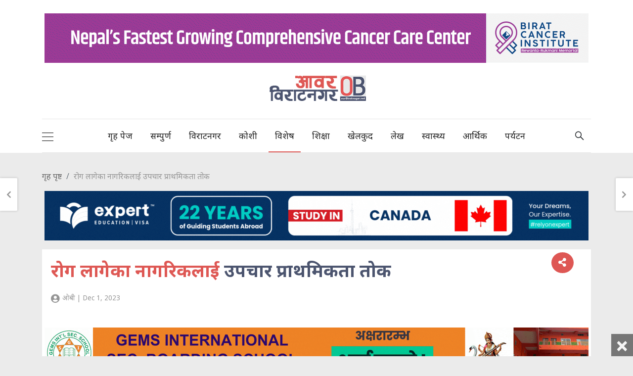

--- FILE ---
content_type: text/html; charset=UTF-8
request_url: https://ourbiratnagar.net/2023/12/244073
body_size: 19555
content:

    

    


  
    
        
        
                
            
    



                
                        
                            
                            
                            
                        

                        
                
                        
                            
                            
                            
                        

                        

                            
                        
                

                
                                       
                        
                
             



            
               

        


        
            
           
        


        
            
           
         <!DOCTYPE html>
<html lang="en-US">
<head>
	<meta charset="UTF-8">
	<meta name="viewport" content="width=device-width, initial-scale=1, shrink-to-fit=no">
	<link rel="shortcut icon" href="https://ourbiratnagar.net/wp-content/themes/itsn/images/favicons/OB-icon-72x72.png" />
    <link rel="profile" href="https://gmpg.org/xfn/11">
    
    <!-- <meta property="og:url"                content="https://ourbiratnagar.net/2023/12/244073" />
    <meta property="og:type"               content="article" />
    <meta property="og:title"              content="रोग लागेका नागरिकलाई उपचार प्राथमिकता तोक" />
    <meta property="og:description"        content="सरकारले कडा रोगको समस्या भएका नागरिकको उपचारका लागि सहुलियत उपलब्ध गराउने निर्देशिका जारी गरेको छ । देशभरमा उपचार गराउनका लागि तोकिएका अस्पतालबाट नागरिकले सहुलियतको उपचार सेवा पाउने व्यवस्था मिलाएको हो । विपन्न नागरिक औषधि उपचार निर्देशिका, २०८० जारी गर्दै स्वास्थ्य तथा जनसंख्या मन्त्रालयले अस्प" />
        <meta property="og:image"              content="https://ourbiratnagar.net/wp-content/uploads/2023/12/403626407_865092875342945_2584629002730741887_n.jpg" />
     -->
        <meta name='robots' content='noindex, follow' />
	<style>img:is([sizes="auto" i], [sizes^="auto," i]) { contain-intrinsic-size: 3000px 1500px }</style>
	
	<!-- This site is optimized with the Yoast SEO plugin v24.0 - https://yoast.com/wordpress/plugins/seo/ -->
	<title>रोग लागेका नागरिकलाई उपचार प्राथमिकता तोक | OB Media</title>
	<meta property="og:locale" content="en_US" />
	<meta property="og:type" content="article" />
	<meta property="og:title" content="रोग लागेका नागरिकलाई उपचार प्राथमिकता तोक | OB Media" />
	<meta property="og:description" content="सरकारले कडा रोगको समस्या भएका नागरिकको उपचारका लागि सहुलियत उपलब्ध गराउने निर्देशिका जारी गरेको छ । देशभरमा उपचार गराउनका लागि तोकिएका अस्पतालबाट नागरिकले सहुलियतको उपचार सेवा पाउने व्यवस्था मिलाएको हो । विपन्न नागरिक औषधि उपचार निर्देशिका, २०८० जारी गर्दै स्वास्थ्य तथा जनसंख्या मन्त्रालयले अस्पताल तोकेको छ । तोकिएका अस्पतालमा बिरामीले उपचार सेवा लिन सक्ने छन् [...]Read More..." />
	<meta property="og:url" content="https://ourbiratnagar.net/2023/12/244073" />
	<meta property="og:site_name" content="OB Media" />
	<meta property="article:publisher" content="https://facebook.com/ourbrt" />
	<meta property="article:published_time" content="2023-12-01T09:20:41+00:00" />
	<meta property="og:image" content="https://ourbiratnagar.net/wp-content/uploads/2023/12/403626407_865092875342945_2584629002730741887_n.jpg" />
	<meta property="og:image:width" content="2048" />
	<meta property="og:image:height" content="1075" />
	<meta property="og:image:type" content="image/jpeg" />
	<meta name="author" content="ओबी" />
	<meta name="twitter:card" content="summary_large_image" />
	<meta name="twitter:creator" content="@ourbiratnagar" />
	<meta name="twitter:site" content="@ourbiratnagar" />
	<meta name="twitter:label1" content="Written by" />
	<meta name="twitter:data1" content="ओबी" />
	<script type="application/ld+json" class="yoast-schema-graph">{"@context":"https://schema.org","@graph":[{"@type":"Article","@id":"https://ourbiratnagar.net/2023/12/244073#article","isPartOf":{"@id":"https://ourbiratnagar.net/2023/12/244073"},"author":{"name":"ओबी","@id":"https://ourbiratnagar.net/#/schema/person/aa541795a4db577b22e2525cdccec97d"},"headline":"रोग लागेका नागरिकलाई उपचार प्राथमिकता तोक","datePublished":"2023-12-01T09:20:41+00:00","dateModified":"2023-12-01T09:20:41+00:00","mainEntityOfPage":{"@id":"https://ourbiratnagar.net/2023/12/244073"},"wordCount":0,"commentCount":0,"publisher":{"@id":"https://ourbiratnagar.net/#organization"},"image":{"@id":"https://ourbiratnagar.net/2023/12/244073#primaryimage"},"thumbnailUrl":"https://ourbiratnagar.net/wp-content/uploads/2023/12/403626407_865092875342945_2584629002730741887_n.jpg","articleSection":["slider","विशेष","सम्पादकीय","सम्पूर्ण समाचार"],"inLanguage":"en-US","potentialAction":[{"@type":"CommentAction","name":"Comment","target":["https://ourbiratnagar.net/2023/12/244073#respond"]}]},{"@type":"WebPage","@id":"https://ourbiratnagar.net/2023/12/244073","url":"https://ourbiratnagar.net/2023/12/244073","name":"रोग लागेका नागरिकलाई उपचार प्राथमिकता तोक | OB Media","isPartOf":{"@id":"https://ourbiratnagar.net/#website"},"primaryImageOfPage":{"@id":"https://ourbiratnagar.net/2023/12/244073#primaryimage"},"image":{"@id":"https://ourbiratnagar.net/2023/12/244073#primaryimage"},"thumbnailUrl":"https://ourbiratnagar.net/wp-content/uploads/2023/12/403626407_865092875342945_2584629002730741887_n.jpg","datePublished":"2023-12-01T09:20:41+00:00","dateModified":"2023-12-01T09:20:41+00:00","breadcrumb":{"@id":"https://ourbiratnagar.net/2023/12/244073#breadcrumb"},"inLanguage":"en-US","potentialAction":[{"@type":"ReadAction","target":["https://ourbiratnagar.net/2023/12/244073"]}]},{"@type":"ImageObject","inLanguage":"en-US","@id":"https://ourbiratnagar.net/2023/12/244073#primaryimage","url":"https://ourbiratnagar.net/wp-content/uploads/2023/12/403626407_865092875342945_2584629002730741887_n.jpg","contentUrl":"https://ourbiratnagar.net/wp-content/uploads/2023/12/403626407_865092875342945_2584629002730741887_n.jpg","width":2048,"height":1075},{"@type":"BreadcrumbList","@id":"https://ourbiratnagar.net/2023/12/244073#breadcrumb","itemListElement":[{"@type":"ListItem","position":1,"name":"Home","item":"https://ourbiratnagar.net/"},{"@type":"ListItem","position":2,"name":"रोग लागेका नागरिकलाई उपचार प्राथमिकता तोक"}]},{"@type":"WebSite","@id":"https://ourbiratnagar.net/#website","url":"https://ourbiratnagar.net/","name":"OB Media","description":"Connecting Biratnagar to the World","publisher":{"@id":"https://ourbiratnagar.net/#organization"},"potentialAction":[{"@type":"SearchAction","target":{"@type":"EntryPoint","urlTemplate":"https://ourbiratnagar.net/?s={search_term_string}"},"query-input":{"@type":"PropertyValueSpecification","valueRequired":true,"valueName":"search_term_string"}}],"inLanguage":"en-US"},{"@type":"Organization","@id":"https://ourbiratnagar.net/#organization","name":"OB Media","url":"https://ourbiratnagar.net/","logo":{"@type":"ImageObject","inLanguage":"en-US","@id":"https://ourbiratnagar.net/#/schema/logo/image/","url":"https://ourbiratnagar.net/wp-content/uploads/2019/06/ob-logo.png","contentUrl":"https://ourbiratnagar.net/wp-content/uploads/2019/06/ob-logo.png","width":272,"height":90,"caption":"OB Media"},"image":{"@id":"https://ourbiratnagar.net/#/schema/logo/image/"},"sameAs":["https://facebook.com/ourbrt","https://x.com/ourbiratnagar"]},{"@type":"Person","@id":"https://ourbiratnagar.net/#/schema/person/aa541795a4db577b22e2525cdccec97d","name":"ओबी","image":{"@type":"ImageObject","inLanguage":"en-US","@id":"https://ourbiratnagar.net/#/schema/person/image/","url":"https://secure.gravatar.com/avatar/ecdf4ec6301b23564578734f35977de3?s=96&d=identicon&r=g","contentUrl":"https://secure.gravatar.com/avatar/ecdf4ec6301b23564578734f35977de3?s=96&d=identicon&r=g","caption":"ओबी"},"url":"https://ourbiratnagar.net/author/newsob"}]}</script>
	<!-- / Yoast SEO plugin. -->


<link rel='dns-prefetch' href='//kit.fontawesome.com' />
<link rel='dns-prefetch' href='//use.fontawesome.com' />
<link rel="alternate" type="application/rss+xml" title="OB Media &raquo; Feed" href="https://ourbiratnagar.net/feed" />
<link rel="alternate" type="application/rss+xml" title="OB Media &raquo; Comments Feed" href="https://ourbiratnagar.net/comments/feed" />
<link rel="alternate" type="application/rss+xml" title="OB Media &raquo; रोग लागेका नागरिकलाई उपचार प्राथमिकता तोक Comments Feed" href="https://ourbiratnagar.net/2023/12/244073/feed" />
<script type="text/javascript">
/* <![CDATA[ */
window._wpemojiSettings = {"baseUrl":"https:\/\/s.w.org\/images\/core\/emoji\/15.0.3\/72x72\/","ext":".png","svgUrl":"https:\/\/s.w.org\/images\/core\/emoji\/15.0.3\/svg\/","svgExt":".svg","source":{"concatemoji":"https:\/\/ourbiratnagar.net\/wp-includes\/js\/wp-emoji-release.min.js?ver=6.7.4"}};
/*! This file is auto-generated */
!function(i,n){var o,s,e;function c(e){try{var t={supportTests:e,timestamp:(new Date).valueOf()};sessionStorage.setItem(o,JSON.stringify(t))}catch(e){}}function p(e,t,n){e.clearRect(0,0,e.canvas.width,e.canvas.height),e.fillText(t,0,0);var t=new Uint32Array(e.getImageData(0,0,e.canvas.width,e.canvas.height).data),r=(e.clearRect(0,0,e.canvas.width,e.canvas.height),e.fillText(n,0,0),new Uint32Array(e.getImageData(0,0,e.canvas.width,e.canvas.height).data));return t.every(function(e,t){return e===r[t]})}function u(e,t,n){switch(t){case"flag":return n(e,"\ud83c\udff3\ufe0f\u200d\u26a7\ufe0f","\ud83c\udff3\ufe0f\u200b\u26a7\ufe0f")?!1:!n(e,"\ud83c\uddfa\ud83c\uddf3","\ud83c\uddfa\u200b\ud83c\uddf3")&&!n(e,"\ud83c\udff4\udb40\udc67\udb40\udc62\udb40\udc65\udb40\udc6e\udb40\udc67\udb40\udc7f","\ud83c\udff4\u200b\udb40\udc67\u200b\udb40\udc62\u200b\udb40\udc65\u200b\udb40\udc6e\u200b\udb40\udc67\u200b\udb40\udc7f");case"emoji":return!n(e,"\ud83d\udc26\u200d\u2b1b","\ud83d\udc26\u200b\u2b1b")}return!1}function f(e,t,n){var r="undefined"!=typeof WorkerGlobalScope&&self instanceof WorkerGlobalScope?new OffscreenCanvas(300,150):i.createElement("canvas"),a=r.getContext("2d",{willReadFrequently:!0}),o=(a.textBaseline="top",a.font="600 32px Arial",{});return e.forEach(function(e){o[e]=t(a,e,n)}),o}function t(e){var t=i.createElement("script");t.src=e,t.defer=!0,i.head.appendChild(t)}"undefined"!=typeof Promise&&(o="wpEmojiSettingsSupports",s=["flag","emoji"],n.supports={everything:!0,everythingExceptFlag:!0},e=new Promise(function(e){i.addEventListener("DOMContentLoaded",e,{once:!0})}),new Promise(function(t){var n=function(){try{var e=JSON.parse(sessionStorage.getItem(o));if("object"==typeof e&&"number"==typeof e.timestamp&&(new Date).valueOf()<e.timestamp+604800&&"object"==typeof e.supportTests)return e.supportTests}catch(e){}return null}();if(!n){if("undefined"!=typeof Worker&&"undefined"!=typeof OffscreenCanvas&&"undefined"!=typeof URL&&URL.createObjectURL&&"undefined"!=typeof Blob)try{var e="postMessage("+f.toString()+"("+[JSON.stringify(s),u.toString(),p.toString()].join(",")+"));",r=new Blob([e],{type:"text/javascript"}),a=new Worker(URL.createObjectURL(r),{name:"wpTestEmojiSupports"});return void(a.onmessage=function(e){c(n=e.data),a.terminate(),t(n)})}catch(e){}c(n=f(s,u,p))}t(n)}).then(function(e){for(var t in e)n.supports[t]=e[t],n.supports.everything=n.supports.everything&&n.supports[t],"flag"!==t&&(n.supports.everythingExceptFlag=n.supports.everythingExceptFlag&&n.supports[t]);n.supports.everythingExceptFlag=n.supports.everythingExceptFlag&&!n.supports.flag,n.DOMReady=!1,n.readyCallback=function(){n.DOMReady=!0}}).then(function(){return e}).then(function(){var e;n.supports.everything||(n.readyCallback(),(e=n.source||{}).concatemoji?t(e.concatemoji):e.wpemoji&&e.twemoji&&(t(e.twemoji),t(e.wpemoji)))}))}((window,document),window._wpemojiSettings);
/* ]]> */
</script>
<style id='wp-emoji-styles-inline-css' type='text/css'>

	img.wp-smiley, img.emoji {
		display: inline !important;
		border: none !important;
		box-shadow: none !important;
		height: 1em !important;
		width: 1em !important;
		margin: 0 0.07em !important;
		vertical-align: -0.1em !important;
		background: none !important;
		padding: 0 !important;
	}
</style>
<link rel='stylesheet' id='wp-block-library-css' href='https://ourbiratnagar.net/wp-includes/css/dist/block-library/style.min.css?ver=6.7.4' type='text/css' media='all' />
<style id='classic-theme-styles-inline-css' type='text/css'>
/*! This file is auto-generated */
.wp-block-button__link{color:#fff;background-color:#32373c;border-radius:9999px;box-shadow:none;text-decoration:none;padding:calc(.667em + 2px) calc(1.333em + 2px);font-size:1.125em}.wp-block-file__button{background:#32373c;color:#fff;text-decoration:none}
</style>
<style id='global-styles-inline-css' type='text/css'>
:root{--wp--preset--aspect-ratio--square: 1;--wp--preset--aspect-ratio--4-3: 4/3;--wp--preset--aspect-ratio--3-4: 3/4;--wp--preset--aspect-ratio--3-2: 3/2;--wp--preset--aspect-ratio--2-3: 2/3;--wp--preset--aspect-ratio--16-9: 16/9;--wp--preset--aspect-ratio--9-16: 9/16;--wp--preset--color--black: #000000;--wp--preset--color--cyan-bluish-gray: #abb8c3;--wp--preset--color--white: #ffffff;--wp--preset--color--pale-pink: #f78da7;--wp--preset--color--vivid-red: #cf2e2e;--wp--preset--color--luminous-vivid-orange: #ff6900;--wp--preset--color--luminous-vivid-amber: #fcb900;--wp--preset--color--light-green-cyan: #7bdcb5;--wp--preset--color--vivid-green-cyan: #00d084;--wp--preset--color--pale-cyan-blue: #8ed1fc;--wp--preset--color--vivid-cyan-blue: #0693e3;--wp--preset--color--vivid-purple: #9b51e0;--wp--preset--gradient--vivid-cyan-blue-to-vivid-purple: linear-gradient(135deg,rgba(6,147,227,1) 0%,rgb(155,81,224) 100%);--wp--preset--gradient--light-green-cyan-to-vivid-green-cyan: linear-gradient(135deg,rgb(122,220,180) 0%,rgb(0,208,130) 100%);--wp--preset--gradient--luminous-vivid-amber-to-luminous-vivid-orange: linear-gradient(135deg,rgba(252,185,0,1) 0%,rgba(255,105,0,1) 100%);--wp--preset--gradient--luminous-vivid-orange-to-vivid-red: linear-gradient(135deg,rgba(255,105,0,1) 0%,rgb(207,46,46) 100%);--wp--preset--gradient--very-light-gray-to-cyan-bluish-gray: linear-gradient(135deg,rgb(238,238,238) 0%,rgb(169,184,195) 100%);--wp--preset--gradient--cool-to-warm-spectrum: linear-gradient(135deg,rgb(74,234,220) 0%,rgb(151,120,209) 20%,rgb(207,42,186) 40%,rgb(238,44,130) 60%,rgb(251,105,98) 80%,rgb(254,248,76) 100%);--wp--preset--gradient--blush-light-purple: linear-gradient(135deg,rgb(255,206,236) 0%,rgb(152,150,240) 100%);--wp--preset--gradient--blush-bordeaux: linear-gradient(135deg,rgb(254,205,165) 0%,rgb(254,45,45) 50%,rgb(107,0,62) 100%);--wp--preset--gradient--luminous-dusk: linear-gradient(135deg,rgb(255,203,112) 0%,rgb(199,81,192) 50%,rgb(65,88,208) 100%);--wp--preset--gradient--pale-ocean: linear-gradient(135deg,rgb(255,245,203) 0%,rgb(182,227,212) 50%,rgb(51,167,181) 100%);--wp--preset--gradient--electric-grass: linear-gradient(135deg,rgb(202,248,128) 0%,rgb(113,206,126) 100%);--wp--preset--gradient--midnight: linear-gradient(135deg,rgb(2,3,129) 0%,rgb(40,116,252) 100%);--wp--preset--font-size--small: 13px;--wp--preset--font-size--medium: 20px;--wp--preset--font-size--large: 36px;--wp--preset--font-size--x-large: 42px;--wp--preset--spacing--20: 0.44rem;--wp--preset--spacing--30: 0.67rem;--wp--preset--spacing--40: 1rem;--wp--preset--spacing--50: 1.5rem;--wp--preset--spacing--60: 2.25rem;--wp--preset--spacing--70: 3.38rem;--wp--preset--spacing--80: 5.06rem;--wp--preset--shadow--natural: 6px 6px 9px rgba(0, 0, 0, 0.2);--wp--preset--shadow--deep: 12px 12px 50px rgba(0, 0, 0, 0.4);--wp--preset--shadow--sharp: 6px 6px 0px rgba(0, 0, 0, 0.2);--wp--preset--shadow--outlined: 6px 6px 0px -3px rgba(255, 255, 255, 1), 6px 6px rgba(0, 0, 0, 1);--wp--preset--shadow--crisp: 6px 6px 0px rgba(0, 0, 0, 1);}:where(.is-layout-flex){gap: 0.5em;}:where(.is-layout-grid){gap: 0.5em;}body .is-layout-flex{display: flex;}.is-layout-flex{flex-wrap: wrap;align-items: center;}.is-layout-flex > :is(*, div){margin: 0;}body .is-layout-grid{display: grid;}.is-layout-grid > :is(*, div){margin: 0;}:where(.wp-block-columns.is-layout-flex){gap: 2em;}:where(.wp-block-columns.is-layout-grid){gap: 2em;}:where(.wp-block-post-template.is-layout-flex){gap: 1.25em;}:where(.wp-block-post-template.is-layout-grid){gap: 1.25em;}.has-black-color{color: var(--wp--preset--color--black) !important;}.has-cyan-bluish-gray-color{color: var(--wp--preset--color--cyan-bluish-gray) !important;}.has-white-color{color: var(--wp--preset--color--white) !important;}.has-pale-pink-color{color: var(--wp--preset--color--pale-pink) !important;}.has-vivid-red-color{color: var(--wp--preset--color--vivid-red) !important;}.has-luminous-vivid-orange-color{color: var(--wp--preset--color--luminous-vivid-orange) !important;}.has-luminous-vivid-amber-color{color: var(--wp--preset--color--luminous-vivid-amber) !important;}.has-light-green-cyan-color{color: var(--wp--preset--color--light-green-cyan) !important;}.has-vivid-green-cyan-color{color: var(--wp--preset--color--vivid-green-cyan) !important;}.has-pale-cyan-blue-color{color: var(--wp--preset--color--pale-cyan-blue) !important;}.has-vivid-cyan-blue-color{color: var(--wp--preset--color--vivid-cyan-blue) !important;}.has-vivid-purple-color{color: var(--wp--preset--color--vivid-purple) !important;}.has-black-background-color{background-color: var(--wp--preset--color--black) !important;}.has-cyan-bluish-gray-background-color{background-color: var(--wp--preset--color--cyan-bluish-gray) !important;}.has-white-background-color{background-color: var(--wp--preset--color--white) !important;}.has-pale-pink-background-color{background-color: var(--wp--preset--color--pale-pink) !important;}.has-vivid-red-background-color{background-color: var(--wp--preset--color--vivid-red) !important;}.has-luminous-vivid-orange-background-color{background-color: var(--wp--preset--color--luminous-vivid-orange) !important;}.has-luminous-vivid-amber-background-color{background-color: var(--wp--preset--color--luminous-vivid-amber) !important;}.has-light-green-cyan-background-color{background-color: var(--wp--preset--color--light-green-cyan) !important;}.has-vivid-green-cyan-background-color{background-color: var(--wp--preset--color--vivid-green-cyan) !important;}.has-pale-cyan-blue-background-color{background-color: var(--wp--preset--color--pale-cyan-blue) !important;}.has-vivid-cyan-blue-background-color{background-color: var(--wp--preset--color--vivid-cyan-blue) !important;}.has-vivid-purple-background-color{background-color: var(--wp--preset--color--vivid-purple) !important;}.has-black-border-color{border-color: var(--wp--preset--color--black) !important;}.has-cyan-bluish-gray-border-color{border-color: var(--wp--preset--color--cyan-bluish-gray) !important;}.has-white-border-color{border-color: var(--wp--preset--color--white) !important;}.has-pale-pink-border-color{border-color: var(--wp--preset--color--pale-pink) !important;}.has-vivid-red-border-color{border-color: var(--wp--preset--color--vivid-red) !important;}.has-luminous-vivid-orange-border-color{border-color: var(--wp--preset--color--luminous-vivid-orange) !important;}.has-luminous-vivid-amber-border-color{border-color: var(--wp--preset--color--luminous-vivid-amber) !important;}.has-light-green-cyan-border-color{border-color: var(--wp--preset--color--light-green-cyan) !important;}.has-vivid-green-cyan-border-color{border-color: var(--wp--preset--color--vivid-green-cyan) !important;}.has-pale-cyan-blue-border-color{border-color: var(--wp--preset--color--pale-cyan-blue) !important;}.has-vivid-cyan-blue-border-color{border-color: var(--wp--preset--color--vivid-cyan-blue) !important;}.has-vivid-purple-border-color{border-color: var(--wp--preset--color--vivid-purple) !important;}.has-vivid-cyan-blue-to-vivid-purple-gradient-background{background: var(--wp--preset--gradient--vivid-cyan-blue-to-vivid-purple) !important;}.has-light-green-cyan-to-vivid-green-cyan-gradient-background{background: var(--wp--preset--gradient--light-green-cyan-to-vivid-green-cyan) !important;}.has-luminous-vivid-amber-to-luminous-vivid-orange-gradient-background{background: var(--wp--preset--gradient--luminous-vivid-amber-to-luminous-vivid-orange) !important;}.has-luminous-vivid-orange-to-vivid-red-gradient-background{background: var(--wp--preset--gradient--luminous-vivid-orange-to-vivid-red) !important;}.has-very-light-gray-to-cyan-bluish-gray-gradient-background{background: var(--wp--preset--gradient--very-light-gray-to-cyan-bluish-gray) !important;}.has-cool-to-warm-spectrum-gradient-background{background: var(--wp--preset--gradient--cool-to-warm-spectrum) !important;}.has-blush-light-purple-gradient-background{background: var(--wp--preset--gradient--blush-light-purple) !important;}.has-blush-bordeaux-gradient-background{background: var(--wp--preset--gradient--blush-bordeaux) !important;}.has-luminous-dusk-gradient-background{background: var(--wp--preset--gradient--luminous-dusk) !important;}.has-pale-ocean-gradient-background{background: var(--wp--preset--gradient--pale-ocean) !important;}.has-electric-grass-gradient-background{background: var(--wp--preset--gradient--electric-grass) !important;}.has-midnight-gradient-background{background: var(--wp--preset--gradient--midnight) !important;}.has-small-font-size{font-size: var(--wp--preset--font-size--small) !important;}.has-medium-font-size{font-size: var(--wp--preset--font-size--medium) !important;}.has-large-font-size{font-size: var(--wp--preset--font-size--large) !important;}.has-x-large-font-size{font-size: var(--wp--preset--font-size--x-large) !important;}
:where(.wp-block-post-template.is-layout-flex){gap: 1.25em;}:where(.wp-block-post-template.is-layout-grid){gap: 1.25em;}
:where(.wp-block-columns.is-layout-flex){gap: 2em;}:where(.wp-block-columns.is-layout-grid){gap: 2em;}
:root :where(.wp-block-pullquote){font-size: 1.5em;line-height: 1.6;}
</style>
<link rel='stylesheet' id='da-reactions-css' href='https://ourbiratnagar.net/wp-content/plugins/da-reactions2/assets/dist/public.css?ver=7.8' type='text/css' media='all' />
<link rel='stylesheet' id='wp-polls-css' href='https://ourbiratnagar.net/wp-content/plugins/wp-polls/polls-css.css?ver=2.77.2' type='text/css' media='all' />
<style id='wp-polls-inline-css' type='text/css'>
.wp-polls .pollbar {
	margin: 1px;
	font-size: 6px;
	line-height: 8px;
	height: 8px;
	background-image: url('https://ourbiratnagar.net/wp-content/plugins/wp-polls/images/default/pollbg.gif');
	border: 1px solid #c8c8c8;
}

</style>
<link rel='stylesheet' id='itsn-styles-css' href='https://ourbiratnagar.net/wp-content/themes/itsn/css/theme.min.css?ver=0.0.1.1581063540' type='text/css' media='all' />
<link rel='stylesheet' id='itsn-owlcarousel2-styles-css' href='https://ourbiratnagar.net/wp-content/themes/itsn/js/owlcarousel2/assets/owl.carousel.min.css?ver=0.0.1.1598178663' type='text/css' media='all' />
<link rel='stylesheet' id='itsn-owlcarousel2-themedefault-styles-css' href='https://ourbiratnagar.net/wp-content/themes/itsn/js/owlcarousel2/assets/owl.theme.default.min.css?ver=0.0.1.1598178663' type='text/css' media='all' />
<link rel='stylesheet' id='itsn-fontawsome-styles-css' href='https://use.fontawesome.com/releases/v5.8.2/css/all.css?ver=0.0.1.1598178663' type='text/css' media='all' />
<link rel='stylesheet' id='itsn-custom-styles-css' href='https://ourbiratnagar.net/wp-content/themes/itsn/css/style.css?v2=1&#038;ver=0.0.1.1598178663' type='text/css' media='all' />
<script type="text/javascript" src="https://ourbiratnagar.net/wp-includes/js/jquery/jquery.min.js?ver=3.7.1" id="jquery-core-js"></script>
<script type="text/javascript" src="https://ourbiratnagar.net/wp-includes/js/jquery/jquery-migrate.min.js?ver=3.4.1" id="jquery-migrate-js"></script>
<script type="text/javascript" id="da-reactions-js-extra">
/* <![CDATA[ */
var DaReactions = {"ajax_url":"https:\/\/ourbiratnagar.net\/wp-admin\/admin-ajax.php","display_detail_modal":"off","display_detail_modal_toolbar":"off","display_detail_tooltip":"off","modal_result_limit":"100","tooltip_result_limit":"5","show_count":"always","loader_url":"https:\/\/ourbiratnagar.net\/wp-content\/plugins\/da-reactions2\/assets\/dist\/loading.svg","nonce":"0584a7ed82"};
/* ]]> */
</script>
<script type="text/javascript" src="https://ourbiratnagar.net/wp-content/plugins/da-reactions2/assets/dist/public.js?ver=3.7.9" id="da-reactions-js"></script>
<script></script><link rel="https://api.w.org/" href="https://ourbiratnagar.net/wp-json/" /><link rel="alternate" title="JSON" type="application/json" href="https://ourbiratnagar.net/wp-json/wp/v2/posts/244073" /><link rel="EditURI" type="application/rsd+xml" title="RSD" href="https://ourbiratnagar.net/xmlrpc.php?rsd" />
<meta name="generator" content="WordPress 6.7.4" />
<link rel='shortlink' href='https://ourbiratnagar.net/?p=244073' />
<link rel="alternate" title="oEmbed (JSON)" type="application/json+oembed" href="https://ourbiratnagar.net/wp-json/oembed/1.0/embed?url=https%3A%2F%2Fourbiratnagar.net%2F2023%2F12%2F244073" />
<link rel="alternate" title="oEmbed (XML)" type="text/xml+oembed" href="https://ourbiratnagar.net/wp-json/oembed/1.0/embed?url=https%3A%2F%2Fourbiratnagar.net%2F2023%2F12%2F244073&#038;format=xml" />

<!-- This site is using AdRotate v5.13.5 to display their advertisements - https://ajdg.solutions/ -->
<!-- AdRotate CSS -->
<style type="text/css" media="screen">
	.g { margin:0px; padding:0px; overflow:hidden; line-height:1; zoom:1; }
	.g img { height:auto; }
	.g-col { position:relative; float:left; }
	.g-col:first-child { margin-left: 0; }
	.g-col:last-child { margin-right: 0; }
	@media only screen and (max-width: 480px) {
		.g-col, .g-dyn, .g-single { width:100%; margin-left:0; margin-right:0; }
	}
</style>
<!-- /AdRotate CSS -->

<link rel="pingback" href="https://ourbiratnagar.net/xmlrpc.php">
<meta name="mobile-web-app-capable" content="yes">
<meta name="apple-mobile-web-app-capable" content="yes">
<meta name="apple-mobile-web-app-title" content="OB Media - Connecting Biratnagar to the World">
      <meta name="onesignal" content="wordpress-plugin"/>
            <script>

      window.OneSignal = window.OneSignal || [];

      OneSignal.push( function() {
        OneSignal.SERVICE_WORKER_UPDATER_PATH = "OneSignalSDKUpdaterWorker.js.php";
                      OneSignal.SERVICE_WORKER_PATH = "OneSignalSDKWorker.js.php";
                      OneSignal.SERVICE_WORKER_PARAM = { scope: "/" };
        OneSignal.setDefaultNotificationUrl("https://ourbiratnagar.net");
        var oneSignal_options = {};
        window._oneSignalInitOptions = oneSignal_options;

        oneSignal_options['wordpress'] = true;
oneSignal_options['appId'] = '77592637-4cdc-41e1-b179-9e66c31de94b';
oneSignal_options['allowLocalhostAsSecureOrigin'] = true;
oneSignal_options['welcomeNotification'] = { };
oneSignal_options['welcomeNotification']['title'] = "Our Biratnagar";
oneSignal_options['welcomeNotification']['message'] = "अब विराटनगरकाे कुनै समाचार छुट्ने छैन ।";
oneSignal_options['path'] = "https://ourbiratnagar.net/wp-content/plugins/onesignal-free-web-push-notifications/sdk_files/";
oneSignal_options['persistNotification'] = false;
oneSignal_options['promptOptions'] = { };
oneSignal_options['notifyButton'] = { };
oneSignal_options['notifyButton']['enable'] = true;
oneSignal_options['notifyButton']['position'] = 'bottom-right';
oneSignal_options['notifyButton']['theme'] = 'default';
oneSignal_options['notifyButton']['size'] = 'medium';
oneSignal_options['notifyButton']['showCredit'] = true;
oneSignal_options['notifyButton']['text'] = {};
oneSignal_options['notifyButton']['text']['tip.state.unsubscribed'] = 'तपाइ जाेडिनु भएकाे छ ।';
oneSignal_options['notifyButton']['text']['tip.state.subscribed'] = 'तपाइ जाेडिनु भएकाे छ ।';
oneSignal_options['notifyButton']['text']['message.action.subscribed'] = 'धन्यवाद , तपाइले नयाँ समाचार नाेटिफिकेसनबाट प्राप्त गर्नुहुनेछ ।';
                OneSignal.init(window._oneSignalInitOptions);
                OneSignal.showSlidedownPrompt();      });

      function documentInitOneSignal() {
        var oneSignal_elements = document.getElementsByClassName("OneSignal-prompt");

        var oneSignalLinkClickHandler = function(event) { OneSignal.push(['registerForPushNotifications']); event.preventDefault(); };        for(var i = 0; i < oneSignal_elements.length; i++)
          oneSignal_elements[i].addEventListener('click', oneSignalLinkClickHandler, false);
      }

      if (document.readyState === 'complete') {
           documentInitOneSignal();
      }
      else {
           window.addEventListener("load", function(event){
               documentInitOneSignal();
          });
      }
    </script>
<meta name="generator" content="Powered by WPBakery Page Builder - drag and drop page builder for WordPress."/>
<link rel="icon" href="https://ourbiratnagar.net/wp-content/uploads/2021/02/cropped-ob-favicon-32x32.png" sizes="32x32" />
<link rel="icon" href="https://ourbiratnagar.net/wp-content/uploads/2021/02/cropped-ob-favicon-192x192.png" sizes="192x192" />
<link rel="apple-touch-icon" href="https://ourbiratnagar.net/wp-content/uploads/2021/02/cropped-ob-favicon-180x180.png" />
<meta name="msapplication-TileImage" content="https://ourbiratnagar.net/wp-content/uploads/2021/02/cropped-ob-favicon-270x270.png" />
		<style type="text/css" id="wp-custom-css">
			body{
		overflow-wrap: break-word;
}
.wrapper{
	padding: 0;
}
.h1, .h2, .h3, .h4, .h5, .h6, h1, h2, h3, h4, h5, h6{
	line-height: 1.4;
}
.post_block p img{
	display: none;
}
.post_nav a.prev_post,
.post_nav a.next_post,
.post_nav a[rel=prev],
.post_nav a[rel=next] {
  display: block;
  position: relative;
  padding: 1rem 2rem;
  color: #959595;
  font-size: 0.875rem;
}
.post_nav a.prev_post > i,
.post_nav a.next_post > i,
.post_nav a[rel=prev] > i,
.post_nav a[rel=next] > i {
  position: absolute;
  top: 50%;
  -webkit-transform: translateY(-50%);
          transform: translateY(-50%);
  font-size: 0.75rem;
  -webkit-transition: all 0.2s ease;
  transition: all 0.2s ease;
}
.post_nav a.prev_post:hover,
.post_nav a.next_post:hover,
.post_nav a[rel=prev]:hover,
.post_nav a[rel=next]:hover {
  color: #DE5754;
}
.post_nav .prev_post > i,
.post_nav a[rel=prev] > i {
  left: 0;
}
.post_nav .prev_post:hover > i,
.post_nav a[rel=prev]:hover > i {
  left: 5px;
}

.post_nav .next_post,
.post_nav a[rel=next] {
  text-align: right;
}
.post_nav .next_post > i,
.post_nav a[rel=next] > i {
  right: 0;
}
.post_nav .next_post:hover > i,
.post_nav a[rel=next]:hover > i {
  right: 5px;
}

nav.pagination .nav-links {
  font-size: 0.875rem;
  margin: 0 0.1rem;
}
nav.pagination .nav-links .page-numbers {
  line-height: 2.5;
  min-width: 2.5rem;
  color: #999 !important;
  background: #efefef;
  border: none !important;
}
nav.pagination .nav-links .page-numbers:hover {
  color: white !important;
  background: #DE5754;
}
nav.pagination .nav-links .page-numbers.current {
  color: white !important;
  background: #DE5754;
}
nav.pagination .nav-links .page-numbers.dots {
  display: none;
}
.floating_post_nav .prev_post,
.floating_post_nav .next_post {
  position: fixed;
  top: 50%;
  z-index: 11;
  color: #959595;
  padding: 1.2rem 0.7rem;
  font-size: 0.875rem;
  -webkit-box-shadow: 0 0px 5px rgba(0, 0, 0, 0.2);
          box-shadow: 0 0px 5px rgba(0, 0, 0, 0.2);
}
.floating_post_nav .prev_post::after,
.floating_post_nav .next_post::after {
  content: '';
  height: 100%;
  width: 100%;
  background-color: white;
  position: absolute;
  left: 0;
  top: 0;
  z-index: -1;
}
.floating_post_nav .prev_post a,
.floating_post_nav .next_post a {
  position: absolute;
  top: 50%;
  height: 100%;
  width: 300px;
  -webkit-transform: translateY(-50%);
          transform: translateY(-50%);
  background-color: #4C546F;
  color: white;
  padding: 0.6rem 1.5rem;
  border-radius: 3px;
  -webkit-transition: all 0.3s ease;
  transition: all 0.3s ease;
  z-index: -2;
  opacity: 0;
  visibility: hidden;
  -webkit-box-shadow: 0 0px 5px rgba(0, 0, 0, 0.2);
          box-shadow: 0 0px 5px rgba(0, 0, 0, 0.2);
}
.floating_post_nav .prev_post {
  left: 0;
}
.floating_post_nav .prev_post::after {
  border-top-right-radius: 3px;
  border-bottom-right-radius: 3px;
}
.floating_post_nav .prev_post::before {
  left: 0;
}
.floating_post_nav .prev_post a {
  -webkit-transform: translate(0%, -50%);
          transform: translate(0%, -50%);
  right: 10%;
}
.floating_post_nav .prev_post:hover a {
  -webkit-transform: translate(100%, -50%);
          transform: translate(100%, -50%);
  opacity: 1;
  visibility: visible;
}
.floating_post_nav .next_post {
  right: 0;
}
.floating_post_nav .next_post::after {
  border-top-left-radius: 3px;
  border-bottom-left-radius: 3px;
}
.floating_post_nav .next_post::before {
  right: 0;
}
.floating_post_nav .next_post a {
  -webkit-transform: translate(0%, -50%);
          transform: translate(0%, -50%);
  left: 10%;
  text-align: right;
}
.floating_post_nav .next_post:hover a {
  -webkit-transform: translate(-100%, -50%);
          transform: translate(-100%, -50%);
  opacity: 1;
  visibility: visible;
}
@media (max-width: 576px) {
  .floating_post_nav {
    display: none;
  }
}

.widget.adrotate_widgets {
    margin-bottom: 1rem;
}
.floating_av_popup .av_block{
/* 	padding-bottom: 0 !important; */
}
.wp-polls .pollbar{
    background: #de5754;
    border: none;
}
.post_nav {
    border-top: 2px solid rgba(0,0,0,.2);
    border-bottom: 2px solid rgba(0,0,0,.2);
}
@media (min-width: 576px){
	.post_nav .prev_post {
    border-right: 2px solid rgba(0,0,0,.2);
}
}

post_nav a.prev_post, .post_nav a.next_post, .post_nav a[rel=prev], .post_nav a[rel=next] {
    color: #de5754;
}
#pageLoader {
	background: rgba(76, 84, 111, 0.95);
	border: 16px solid #41475d;
display: flex;
	align-items: center;
}
.widget.adrotate_widgets{
	text-align: center;
}
#pageLoader a>img{
	max-height: 600px;
	width: auto;
}
/* .post_details_block img[src-orig]{
	float: left;
	max-width: 50%;
	padding: 10px;
} */

iframe{
	max-width: 100%;
}
.home-top-section .owl-carousel a.post_title .title {
    font-size: 1.725rem;
}

.social_share_block .share-count{
	display: inline-block;
	text-align: center;
	text-transform: uppercase;
	margin-right: 10px;
	vertical-align: bottom;
	line-height: 1;
}

.social_share_block .share-count span{
	font-weight: bold;
	font-size: 2.5rem;
}






		</style>
		<noscript><style> .wpb_animate_when_almost_visible { opacity: 1; }</style></noscript><link rel="stylesheet" href="https://cdnjs.cloudflare.com/ajax/libs/tiny-slider/2.9.3/tiny-slider.css">
<!--[if (lt IE 9)]><script src="https://cdnjs.cloudflare.com/ajax/libs/tiny-slider/2.9.3/min/tiny-slider.helper.ie8.js"></script><![endif]-->
<script>
    function loaderFunctiona() {
        //alert('1');
        myVar = setTimeout(showPagea, 5000);
    }

    function showPagea() {
    document.getElementById("pageLoader").style.display = "none";
    }
</script>
	<!-- Global site tag (gtag.js) - Google Analytics -->
	<script async src="https://www.googletagmanager.com/gtag/js?id=UA-71045674-1"></script>
	<script>
	  window.dataLayer = window.dataLayer || [];
	  function gtag(){dataLayer.push(arguments);}
	  gtag('js', new Date());

	  gtag('config', 'UA-71045674-1');
	</script> 
    <script>
      var OneSignal = window.OneSignal || [];
      OneSignal.push(function() {
        OneSignal.init({
          appId: "77592637-4cdc-41e1-b179-9e66c31de94b",
          notifyButton: {
            enable: true,
          },
        });
      });
    </script>

    <script type='text/javascript' src='https://platform-api.sharethis.com/js/sharethis.js#property=5fbc92732882c40012398a21&product=sop' async='async'></script>
	
	<script type="text/javascript">
		(function(c,l,a,r,i,t,y){
			c[a]=c[a]||function(){(c[a].q=c[a].q||[]).push(arguments)};
			t=l.createElement(r);t.async=1;t.src="https://www.clarity.ms/tag/"+i;
			y=l.getElementsByTagName(r)[0];y.parentNode.insertBefore(t,y);
		})(window, document, "clarity", "script", "ngzcdoia2r");
	</script>

</head>

<body class="post-template-default single single-post postid-244073 single-format-standard wp-custom-logo wp-embed-responsive group-blog wpb-js-composer js-comp-ver-7.9 vc_responsive" onload="loaderFunctiona()" style="background-image: url();
    background-attachment: fixed;
    background-size: 100%;
    background-position: bottom center;
    background-repeat: no-repeat;">

    
<header>
    
                
        <section class="bg-white text-center">
            <div class="container py-md-3">
                <div class="av_block checkIfEmpty py-2"> <!-- if this DIV(av_block) is empty it will be removed -->

                    <div class="a-single a-354"><a class="gofollow" data-track="MzU0LDAsMSw2MA==" href="https://bmcteachinghospital.com/"><img src="https://ourbiratnagar.net/wp-content/uploads/2025/09/BMCTH-RIBON-AD.gif" /></a></div>                    
                </div>
                <div class="row align-items-center">
                    <div class="col-md">
                        <div class="av_block checkIfEmpty py-2">

                                                   
                        </div>
                    </div>
                    <div class="col-lg-auto col-xl py-2">
						<!-- Your site title as branding in the menu -->
					<a href="https://ourbiratnagar.net/" class="  header-logo" rel="home"><img width="272" height="90" src="https://ourbiratnagar.net/wp-content/uploads/2019/06/ob-logo.png" class="img-fluid" alt="OB Media" decoding="async" /></a><!-- end custom logo -->

                        <!-- <a class="header-logo" href="#">
                            <img src="/images/ob-logo.png" class="img-fluid">
                        </a> -->
                    </div>
                    <div class="col-md">
                        <div class="av_block checkIfEmpty py-2">
                                                </div>
                    </div>
                </div>
            </div>
        </section>
        
        <nav id="mainNav" class="bg-white">
            <div class="container position-relative">
                <hr class="m-0">
                <div class="row align-items-center">
                    <div class="col">
                        <button id="navbarTogglerBtn" class="navbar-toggler my-2" type="button" data-target="#navbarToggler" aria-controls="navbarToggler" aria-label="Toggle navigation">
                            <span class="navbar-toggler-icon"></span>
                        </button>
                    </div>
                    <div class="col-auto">
                        <div class="navbar navbar-expand-lg py-0">
                            <a class="navbar-brand d-md-block d-lg-none" href="#">
                                <img src="https://ourbiratnagar.net/wp-content/themes/itsn/images/ob-logo.png" class="main_logo">
                                <img src="https://ourbiratnagar.net/wp-content/themes/itsn/images/ob-logo-small.png" class="res_logo">
                            </a>
							<div id="navbarNavDropdown" class="collapse navbar-collapse"><ul id="main-menu" class="navbar-nav ml-auto"><li itemscope="itemscope" itemtype="https://www.schema.org/SiteNavigationElement" id="menu-item-6293" class="menu-item menu-item-type-custom menu-item-object-custom menu-item-home menu-item-6293 nav-item"><a title="गृह पेज" href="https://ourbiratnagar.net/" class="nav-link">गृह पेज</a></li>
<li itemscope="itemscope" itemtype="https://www.schema.org/SiteNavigationElement" id="menu-item-88989" class="menu-item menu-item-type-taxonomy menu-item-object-category menu-item-88989 nav-item"><a title="सम्पुर्ण" href="https://ourbiratnagar.net/category/news" class="nav-link">सम्पुर्ण</a></li>
<li itemscope="itemscope" itemtype="https://www.schema.org/SiteNavigationElement" id="menu-item-46682" class="menu-item menu-item-type-taxonomy menu-item-object-category menu-item-46682 nav-item"><a title="विराटनगर" href="https://ourbiratnagar.net/category/news_of_biratnagar" class="nav-link">विराटनगर</a></li>
<li itemscope="itemscope" itemtype="https://www.schema.org/SiteNavigationElement" id="menu-item-271006" class="menu-item menu-item-type-taxonomy menu-item-object-category menu-item-271006 nav-item"><a title="कोशी" href="https://ourbiratnagar.net/category/%e0%a4%95%e0%a5%8b%e0%a4%b6%e0%a5%80-%e0%a4%aa%e0%a5%8d%e0%a4%b0%e0%a4%a6%e0%a5%87%e0%a4%b6" class="nav-link">कोशी</a></li>
<li itemscope="itemscope" itemtype="https://www.schema.org/SiteNavigationElement" id="menu-item-271005" class="menu-item menu-item-type-taxonomy menu-item-object-category current-post-ancestor current-menu-parent current-post-parent active menu-item-271005 nav-item"><a title="विशेष" href="https://ourbiratnagar.net/category/%e0%a4%b5%e0%a4%bf%e0%a4%b6%e0%a5%87%e0%a4%b7" class="nav-link">विशेष</a></li>
<li itemscope="itemscope" itemtype="https://www.schema.org/SiteNavigationElement" id="menu-item-225153" class="menu-item menu-item-type-taxonomy menu-item-object-category menu-item-225153 nav-item"><a title="शिक्षा" href="https://ourbiratnagar.net/category/%e0%a4%b6%e0%a4%bf%e0%a4%95%e0%a5%8d%e0%a4%b7%e0%a4%be-%e0%a4%96%e0%a4%ac%e0%a4%b0" class="nav-link">शिक्षा</a></li>
<li itemscope="itemscope" itemtype="https://www.schema.org/SiteNavigationElement" id="menu-item-22582" class="menu-item menu-item-type-taxonomy menu-item-object-category menu-item-22582 nav-item"><a title="खेलकुद" href="https://ourbiratnagar.net/category/%e0%a4%96%e0%a5%87%e0%a4%b2%e0%a4%95%e0%a5%81%e0%a4%a6-%e0%a4%96%e0%a4%ac%e0%a4%b0" class="nav-link">खेलकुद</a></li>
<li itemscope="itemscope" itemtype="https://www.schema.org/SiteNavigationElement" id="menu-item-22583" class="menu-item menu-item-type-taxonomy menu-item-object-category menu-item-22583 nav-item"><a title="लेख" href="https://ourbiratnagar.net/category/article" class="nav-link">लेख</a></li>
<li itemscope="itemscope" itemtype="https://www.schema.org/SiteNavigationElement" id="menu-item-271007" class="menu-item menu-item-type-taxonomy menu-item-object-category menu-item-271007 nav-item"><a title="स्वास्थ्य" href="https://ourbiratnagar.net/category/health_news" class="nav-link">स्वास्थ्य</a></li>
<li itemscope="itemscope" itemtype="https://www.schema.org/SiteNavigationElement" id="menu-item-271008" class="menu-item menu-item-type-taxonomy menu-item-object-category menu-item-271008 nav-item"><a title="आर्थिक" href="https://ourbiratnagar.net/category/%e0%a4%86%e0%a4%b0%e0%a5%8d%e0%a4%a5%e0%a4%bf%e0%a4%95" class="nav-link">आर्थिक</a></li>
<li itemscope="itemscope" itemtype="https://www.schema.org/SiteNavigationElement" id="menu-item-271010" class="menu-item menu-item-type-taxonomy menu-item-object-category menu-item-271010 nav-item"><a title="पर्यटन" href="https://ourbiratnagar.net/category/tourism" class="nav-link">पर्यटन</a></li>
</ul></div>                            <!-- <div class="collapse navbar-collapse">
                                <ul class="navbar-nav main-menu">
                                    <li class="nav-item active">
                                        <a href="#">गृह पृष्ट</a>
                                    </li>
                                    <li class="nav-item">
                                        <a href="#">सम्पुर्ण समाचार</a>
                                    </li>
                                    <li class="nav-item">
                                        <a href="#">विराटनगर</a>
                                    </li>
                                    <!-- <li class="nav-item dropdown">
                                        <a class="nav-link dropdown-toggle" href="#" id="navbarDropdown" role="button" data-toggle="dropdown" aria-haspopup="true" aria-expanded="false">
                                        Dropdown
                                        </a>
                                        <div class="dropdown-menu" aria-labelledby="navbarDropdown">
                                            <a href="#">Action</a>
                                            <a href="#">Another action</a>
                                            <a href="#">Something else here</a>
                                        </div>
                                    </li> --> <!--
                                    <li class="nav-item">
                                        <a href="#">खेलकुद</a>
                                    </li>
                                    <li class="nav-item">
                                        <a href="#">लेख/रिपोर्ट</a>
                                    </li>
                                    <li class="nav-item">
                                        <a href="#">मनाेरञ्जन</a>
                                    </li>
                                    <li class="nav-item">
                                        <a href="#">सम्पर्क</a>
                                    </li>
                                </ul>
                            </div> -->

                        </div>
                    </div>
                    <div class="col text-right" >
                        <div class="btn-group">
                            <button type="button" class="btn search_btn" data-toggle="dropdown" aria-haspopup="true" aria-expanded="false">
                                <i class="fab fa-sistrix"></i>
                            </button>
                            <div class="dropdown-menu dropdown-menu-right search_form">
                                <form action="https://ourbiratnagar.net" class="px-4 py-3">
                                    <div class="input-group">
                                        <input type="text" class="form-control" placeholder="आफ्नो खोज शब्द लेख्नुहोस्" name="s">
                                        <div class="input-group-append">
                                            <button class="btn btn-main" type="button">
                                                <i class="fab fa-sistrix"></i>
                                            </button>
                                        </div>
                                    </div>
                                </form>
                            </div>
                        </div>
                    </div>
                </div>
            </div>
        </nav>
        <div class="bg-white">
            <!-- <div class="container collapse" id="collapseExample"> -->
            <div class="container">
                <hr class="m-0">
                <form action="https://ourbiratnagar.net" class="py-2 d-none">
                    <div class="input-group">
                        <input type="text" name='s' class="form-control" placeholder="आफ्नो खोज शब्द लेख्नुहोस्">
                        <div class="input-group-append">
                            <button class="btn btn-main" type="button">
                                <i class="fab fa-sistrix"></i>
                            </button>
                        </div>
                    </div>
                </form>
            </div>
        </div>
        <div class="secondary_menu " id="navbarToggler">
             <section class="bg-dark text-white px-4 py-2 top_bar d-md-none">
                <div class="py-2 partner_org">
                    <a href="#" target="_blank">
                        <img src="https://ourbiratnagar.net/wp-content/themes/itsn/images/word-wings.png" alt="Word Wings">
                    </a>
                    <a href="#" target="_blank">
                        <img src="https://ourbiratnagar.net/wp-content/themes/itsn/images/ob-media.png" alt="OB Media">
                    </a>
                    <a href="http://obpasal.com/" target="_blank">
                        <img src="https://ourbiratnagar.net/wp-content/uploads/2019/07/ob-pasal.jpg" alt="OB Pasal">
                    </a>
                    <a href="#" target="_blank">
                        <img src="https://ourbiratnagar.net/wp-content/uploads/2019/07/ob-learning.jpg" alt="OB Learning Studio">
                    </a>
                </div>
                <div class="py-2 social_links">
                    <a href="https://facebook.com/ourbrt">
                        <i class="fab fa-facebook-f"></i>
                    </a>
                    <a href="https://www.instagram.com/ob_magazine/">
                        <i class="fab fa-instagram"></i>
                    </a>
                    <a href="https://twitter.com/ourbiratnagar">
                        <i class="fab fa-twitter"></i>
                    </a>
                    <a href="https://www.youtube.com/channel/UCXJu-nMXjEcq_aIhAOwYUgQ">
                               <i class="fab fa-youtube"></i>
                    </a>
                </div>
            </section>  

            <div class="py-4 py-md-5 position-relative">
                <button type="button" class="btn navCloseBtn"  aria-label="Close">
                    <i class="fas fa-times"></i>
                </button>
                <ul id="main-menu" class="navbar-nav px-4"><li itemscope="itemscope" itemtype="https://www.schema.org/SiteNavigationElement" class="menu-item menu-item-type-custom menu-item-object-custom menu-item-home menu-item-6293 nav-item"><a title="गृह पेज" href="https://ourbiratnagar.net/" class="nav-link">गृह पेज</a></li>
<li itemscope="itemscope" itemtype="https://www.schema.org/SiteNavigationElement" class="menu-item menu-item-type-taxonomy menu-item-object-category menu-item-88989 nav-item"><a title="सम्पुर्ण" href="https://ourbiratnagar.net/category/news" class="nav-link">सम्पुर्ण</a></li>
<li itemscope="itemscope" itemtype="https://www.schema.org/SiteNavigationElement" class="menu-item menu-item-type-taxonomy menu-item-object-category menu-item-46682 nav-item"><a title="विराटनगर" href="https://ourbiratnagar.net/category/news_of_biratnagar" class="nav-link">विराटनगर</a></li>
<li itemscope="itemscope" itemtype="https://www.schema.org/SiteNavigationElement" class="menu-item menu-item-type-taxonomy menu-item-object-category menu-item-271006 nav-item"><a title="कोशी" href="https://ourbiratnagar.net/category/%e0%a4%95%e0%a5%8b%e0%a4%b6%e0%a5%80-%e0%a4%aa%e0%a5%8d%e0%a4%b0%e0%a4%a6%e0%a5%87%e0%a4%b6" class="nav-link">कोशी</a></li>
<li itemscope="itemscope" itemtype="https://www.schema.org/SiteNavigationElement" class="menu-item menu-item-type-taxonomy menu-item-object-category current-post-ancestor current-menu-parent current-post-parent active menu-item-271005 nav-item"><a title="विशेष" href="https://ourbiratnagar.net/category/%e0%a4%b5%e0%a4%bf%e0%a4%b6%e0%a5%87%e0%a4%b7" class="nav-link">विशेष</a></li>
<li itemscope="itemscope" itemtype="https://www.schema.org/SiteNavigationElement" class="menu-item menu-item-type-taxonomy menu-item-object-category menu-item-225153 nav-item"><a title="शिक्षा" href="https://ourbiratnagar.net/category/%e0%a4%b6%e0%a4%bf%e0%a4%95%e0%a5%8d%e0%a4%b7%e0%a4%be-%e0%a4%96%e0%a4%ac%e0%a4%b0" class="nav-link">शिक्षा</a></li>
<li itemscope="itemscope" itemtype="https://www.schema.org/SiteNavigationElement" class="menu-item menu-item-type-taxonomy menu-item-object-category menu-item-22582 nav-item"><a title="खेलकुद" href="https://ourbiratnagar.net/category/%e0%a4%96%e0%a5%87%e0%a4%b2%e0%a4%95%e0%a5%81%e0%a4%a6-%e0%a4%96%e0%a4%ac%e0%a4%b0" class="nav-link">खेलकुद</a></li>
<li itemscope="itemscope" itemtype="https://www.schema.org/SiteNavigationElement" class="menu-item menu-item-type-taxonomy menu-item-object-category menu-item-22583 nav-item"><a title="लेख" href="https://ourbiratnagar.net/category/article" class="nav-link">लेख</a></li>
<li itemscope="itemscope" itemtype="https://www.schema.org/SiteNavigationElement" class="menu-item menu-item-type-taxonomy menu-item-object-category menu-item-271007 nav-item"><a title="स्वास्थ्य" href="https://ourbiratnagar.net/category/health_news" class="nav-link">स्वास्थ्य</a></li>
<li itemscope="itemscope" itemtype="https://www.schema.org/SiteNavigationElement" class="menu-item menu-item-type-taxonomy menu-item-object-category menu-item-271008 nav-item"><a title="आर्थिक" href="https://ourbiratnagar.net/category/%e0%a4%86%e0%a4%b0%e0%a5%8d%e0%a4%a5%e0%a4%bf%e0%a4%95" class="nav-link">आर्थिक</a></li>
<li itemscope="itemscope" itemtype="https://www.schema.org/SiteNavigationElement" class="menu-item menu-item-type-taxonomy menu-item-object-category menu-item-271010 nav-item"><a title="पर्यटन" href="https://ourbiratnagar.net/category/tourism" class="nav-link">पर्यटन</a></li>
</ul>                
    
                <hr>

                <div class="px-4">
                <div class="av_block checkIfEmpty py-2">
                                    </div>
                <div class="av_block checkIfEmpty py-2">
                                    </div>
                <div class="av_block checkIfEmpty py-2">
                    <div class="a-single a-431"><a class="gofollow" data-track="NDMxLDAsMSw2MA==" href="https://www.facebook.com/DPSBRT024"><img src="https://ourbiratnagar.net/wp-content/uploads/2025/10/Ribbon-bar-banner-DPS.png" /></a></div>                </div>
            </div>
                
            </div>
            
        </div>
    </header>



<div id="fb-root"></div>
<script async defer crossorigin="anonymous" src="https://connect.facebook.net/en_US/sdk.js#xfbml=1&version=v6.0&appId=841510492943934&autoLogAppEvents=1"></script>

	<section class="container py-4">
        <nav aria-label="breadcrumb">
            <ol class="breadcrumb p-0 my-2">
                <li class="breadcrumb-item"><a href="https://ourbiratnagar.net">गृह पृष्ट</a></li>
                <!-- <li class="breadcrumb-item"><a href="#">समाचार</a></li> -->
                <li class="breadcrumb-item" aria-current="page">रोग लागेका नागरिकलाई उपचार प्राथमिकता तोक</li>
            </ol>
        </nav>
		
		<div class="av_block checkIfEmpty py-2"><div class="a-single a-423"><a class="gofollow" data-track="NDIzLDAsMSw2MA==" href="https://www.facebook.com/share/1VHr6Y7zJm/"><img src="https://ourbiratnagar.net/wp-content/uploads/2025/08/Expert-Education-Web-Banner.gif" /></a></div></div>        

			<!-- Do the left sidebar check -->
			
				 
						<!-- <div class="av_block checkIfEmpty py-2">
													</div> -->
						
																		<div class="row">
							
															
						</div>
						<div class="bg-white my-2">
							<div class="post_block post_img_lg">
								<div class="content_overflowk p-3">
									<div class="post_title" id="coloredTitle">
										<h1 class="title"><span class='c1'>रोग लागेका नागरिकलाई</span> <span class='c2'>उपचार प्राथमिकता तोक</span></h1>
									</div>
									
									
																		
									
									
									<div class="row align-items-center">
										<div class="post_meta col-md py-2" ><i class="fas fa-user-circle"></i> ओबी | Dec 1, 2023</div>
										<div class="social_share_block col-md-auto kk">
																						<!-- ShareThis BEGIN --><div class="sharethis-inline-share-buttons"></div><!-- ShareThis END -->

										</div>
									</div>
								</div>

								
								<div class="av_block checkIfEmpty py-2"><div class="a-single a-444"><a class="gofollow" data-track="NDQ0LDAsMSw2MA==" href="https://www.ourbiratnagar.net/"><img src="https://ourbiratnagar.net/wp-content/uploads/2026/01/Gems-International-Secondary-Boarding-School-Pokhariya-1-Biratnagar-3-1.gif" /></a></div></div>								
								
																<div class="post_img">
									<!-- <figure> -->
										<img src="https://ourbiratnagar.net/wp-content/uploads/2023/12/403626407_865092875342945_2584629002730741887_n.jpg" alt="<span class='c1'>रोग लागेका नागरिकलाई</span> <span class='c2'>उपचार प्राथमिकता तोक</span>" class="img-fluid" style="width:100%;">
									<!-- </figure> -->
								</div>
															
							</div>
						</div>
							
				<div class="row"> 
						<div class="col-lg-8 post_details_block mb-2 bg-white">

							<div class="p-3 ">
								<p>सरकारले कडा रोगको समस्या भएका नागरिकको उपचारका लागि सहुलियत उपलब्ध गराउने निर्देशिका जारी गरेको छ । देशभरमा उपचार गराउनका लागि तोकिएका अस्पतालबाट नागरिकले सहुलियतको उपचार सेवा पाउने व्यवस्था मिलाएको हो । विपन्न नागरिक औषधि उपचार निर्देशिका, २०८० जारी गर्दै स्वास्थ्य तथा जनसंख्या मन्त्रालयले अस्पताल तोकेको छ । तोकिएका अस्पतालमा बिरामीले उपचार सेवा लिन सक्ने छन् ।</p>											<div class="row custom_spacing_sm mb-3">
									
												<div class="col-md-4">
													<div class="av_block checkIfEmpty py-2">
														<!-- Error, Advert is not available at this time due to schedule/geolocation restrictions! -->													</div>
												</div>
												<div class="col-md-4">
													<div class="av_block checkIfEmpty py-2">
													<!-- Error, Advert is not available at this time due to schedule/geolocation restrictions! -->
													</div>
												</div>
												<div class="col-md-4">
													<div class="av_block checkIfEmpty py-2">
																										</div>
												</div>
											</div> 


										<p>चालु आर्थिक बर्षको बजेटमा स्वास्थ्यसँग सम्बन्धित सामाजिक सुरक्षाका कार्यक्रम कार्यन्वयनमा ल्याएको छ । यो कार्यक्रम र स्वास्थ्य बीमाका बीच दोहोरोपन नहुने गरी कार्यविधिसहित स्वास्थ्य सुरक्षाका कार्यक्रमलाई सुनिश्चित गर्न खोजिएको छ ।<br>
सरकारले कडा रोगमा मुटु रोग, मिर्गौला रोग, क्यान्सर, पार्किन्सन्स, अल्जाइमर्स, स्पाइनल इन्जुरी, हेड इन्जुरी र सिकलसेल एनिमियालाई समेटेको छ । यी रोग लागेका नागरिकले आफ्नै वडाबाट उपचारका लागि सिफारिस लिएर सहुलियत सेवा लिनसक्ने प्रवन्ध गरिएको छ । तर, सरकारले सहुलियत दिने भनिएका रोगको उपचारका लागि तोकिएका अस्पतालबाट भने समयमै उपचार नपाउने गरेको गुनासो सुन्ने गरिएको छ । अर्थात् सहुलियतको उपचार लिन आउने सेवाग्राही प्राथमिकतामा नपर्दा झन्झट थपिने गरेको छ ।</p><p>सरकारले नागरिकका लागि दिने भनेको उपचार सहुलियत नागरिकले सहि ढंगले पाएनन् भने अस्पताल सञ्चालक मात्रै मोटाउने अवस्था आउँछ । स्वास्थ्य बीमामार्फत नागरिकले पाउने सहुलियतमा समेत कतिपय अस्पतालहरुले बेइमान गर्ने गरेको गुनासो आउने गरेको छ । सामान्य अवस्थाका बिरामीले समेत बीमामार्फत सहुलियत पाउँदै आएका छन् । तर, सरकारले निर्देशिका जारी गरेर कडा किसिमका रोग लागेका नागरिकको उपचारका लागि सहुलियत तोकेको छ । त्यस्तो सहुलियत लिनका लागि तोकिएका स्वास्थ्य संस्थाले रोग लागेर थलिएका</p>											<div class="av_block checkIfEmpty py-2">
																							</div>
										<p>नागरिकको उपचारमा प्राथमिकता नदिए सरकारको कार्यक्रम कार्यन्वन्यन फितलो हुने गरेको छ ।<br>
यस कारण सरकारले निर्देशिकासँगै सहुलियतमा उपचार लिन आउने रोग लागेका नागरिकको उपचारलाई पहिलो प्राथमिकतामा राख्न मन्जुर हुने स्वास्थ्य संस्थासँग मात्रै सम्झौता गरेर केन्द्र तोक्नु पर्दछ । कडा रोग लागेर उपचार गराउन आउने नागरिकलाई उपचार सेवा प्रदान गर्ने अस्पतालले त्यहाँ भित्र पहिलो प्राथमिकतामा राखेर उपचार गराउने व्यवस्था नराखे सरकार र नागरिकबीचको मैत्रीभाव भड्कने संभावना हुन्छ । अस्पतालहरुले सरकारी कोषबाट आउने पैसालाई सुस्तरी आईहाल्छ र संस्थालाई फाइदा पुगिहाल्छ भन्ने धारणामा बुझ्दा नागरिकले पाउने सेवा सुनिश्चितता कमजोर हुने गरेको छ ।</p>								<div class="av_block checkIfEmpty py-2">
									<div class="av_block checkIfEmpty py-2"><div class="a-single a-378"><a class="gofollow" data-track="Mzc4LDAsMSw2MA==" href="https://www.ourbiratnagar.net/"><img src="https://ourbiratnagar.net/wp-content/uploads/2024/09/WhatsApp-GIF-2024-09-23-at-16.05.45.gif" /></a></div></div><div class="av_block checkIfEmpty py-2"><div class="a-single a-419"><a class="gofollow" data-track="NDE5LDAsMSw2MA==" href="https://www.facebook.com/share/1QAb9nNRBf/?mibextid=wwXIfr"><img src="https://ourbiratnagar.net/wp-content/uploads/2025/11/s-dental.gif" /></a></div></div>								</div>
								<div class="da-reactions-outer"><h4 style="box-sizing: border-box; margin: 0px 0px 20px; font-weight: 500; line-height: 30.8px; font-size: 28px; clear: both; color: #404040; font-family: mukta, sans-serif; text-align: center;">यो खबर पढेर तपाईलाई कस्तो महसुस भयो ?</h4>
<div class="da-reactions-data da-reactions-container-async center" data-type="post" data-id="244073" data-nonce="c1bcb1df59" id="da-reactions-slot-post-244073"><div class="da-reactions-exposed"><img src="https://ourbiratnagar.net/wp-content/plugins/da-reactions2/assets/dist/loading.svg" alt="Loading spinner" width="64" height="64" style="width:64px; height:64px" /></div></div></div>
								<!-- <div class="mt-3">
									<a href="#" class="btn btn_trans">समाचार</a>
									<a href="#" class="btn btn_trans">मनाेरञ्जन</a>
									<a href="#" class="btn btn_trans">विराटनगर</a>
								</div> -->
								<div class="clearfix"></div><hr>
																								
									<div class="av_block checkIfEmpty py-2"><!-- Error, Advert is not available at this time due to schedule/geolocation restrictions! --></div><div class="av_block checkIfEmpty py-2"><div class="a-single a-338"><a class="gofollow" data-track="MzM4LDAsMSw2MA==" href="https://www.nobelmedicalcollege.com.np"><img src="https://ourbiratnagar.net/wp-content/uploads/2024/04/Nobel-Ribbon-1.gif" /></a></div></div><div class="av_block checkIfEmpty py-2"><div class="a-single a-45"><a class="gofollow" data-track="NDUsMCwxLDYw" href="https://worldlink.com.np/"><img src="https://ourbiratnagar.net/wp-content/uploads/2025/09/1110-x-100.gif" /></a></div></div>								

																<div class="related_post_block py-2">
    <div class="post_coll_header mb-3">
        <div class="row align-items-center">
            <div class="col">
                <h2 class="title_text">
                    सम्बंधित खबरहरु
                </h2>
            </div>
            <div class="col-auto">
                <div class="ticker_nav">
                    <button class="btn relatedPostPrevBtn">
                        <i class="fas fa-chevron-left"></i>
                    </button>
                    <button class="btn relatedPostNextBtn">
                        <i class="fas fa-chevron-right"></i>
                    </button>
                </div>
            </div>
        </div>
    </div>
    <div class="owl-carousel owl-theme">
            <div class="post_block post_img_xs">
            <a href="https://ourbiratnagar.net/2026/01/321283" class="post_img">
                <figure class="mb-2">
                    <img src="https://ourbiratnagar.net/wp-content/uploads/2026/01/DSC02287.JPG-150x150.jpeg" alt="">
                </figure>
            </a>
            <a href="https://ourbiratnagar.net/2026/01/321283" class="post_title">
                <h2 class="title"><span class='c1'>विराटनगरमा मेयरकप फुटबल :</span> <span class='c2'>सेन्टजोसेफ स्कुल सेमिफाइनलमा</span></h2>
            </a>
        </div>
                <div class="post_block post_img_xs">
            <a href="https://ourbiratnagar.net/2026/01/321295" class="post_img">
                <figure class="mb-2">
                    <img src="https://ourbiratnagar.net/wp-content/uploads/2026/01/photo-6_823c6979-150x150.jpg" alt="">
                </figure>
            </a>
            <a href="https://ourbiratnagar.net/2026/01/321295" class="post_title">
                <h2 class="title"><span class='c1'>च्याटजीपीटी र जेमिनीको प्रयोग वृद्धिसँगै</span> <span class='c2'>विश्वभर उच्च क्षमताको र्‍यामको अभाव</span></h2>
            </a>
        </div>
                <div class="post_block post_img_xs">
            <a href="https://ourbiratnagar.net/2026/01/321292" class="post_img">
                <figure class="mb-2">
                    <img src="https://ourbiratnagar.net/wp-content/uploads/2026/01/photo-3_46fc412c-150x150.jpeg" alt="">
                </figure>
            </a>
            <a href="https://ourbiratnagar.net/2026/01/321292" class="post_title">
                <h2 class="title"><span class='c1'>पार्टी फुटबाट जोगाउन आफूले मध्यमार्गी धार</span> <span class='c2'>अपनाएको हो : शेखर कोइराला</span></h2>
            </a>
        </div>
                <div class="post_block post_img_xs">
            <a href="https://ourbiratnagar.net/2026/01/321289" class="post_img">
                <figure class="mb-2">
                    <img src="https://ourbiratnagar.net/wp-content/uploads/2026/01/EV-Market-min-scaled-e1686114274859-150x150.jpg" alt="">
                </figure>
            </a>
            <a href="https://ourbiratnagar.net/2026/01/321289" class="post_title">
                <h2 class="title"><span class='c1'>किन घट्यो ईभी</span> <span class='c2'>आयात ?</span></h2>
            </a>
        </div>
                <div class="post_block post_img_xs">
            <a href="https://ourbiratnagar.net/2026/01/321285" class="post_img">
                <figure class="mb-2">
                    <img src="https://ourbiratnagar.net/wp-content/uploads/2026/01/shyam-2jpg_c73b02c0-150x150.jpeg" alt="">
                </figure>
            </a>
            <a href="https://ourbiratnagar.net/2026/01/321285" class="post_title">
                <h2 class="title"><span class='c1'>‘प्रवासी जीवन’ को पहिलो गीत ‘ज्यान</span> <span class='c2'>भो लट्टाई, चङ्गा भो मन’ सार्वजनिक</span></h2>
            </a>
        </div>
                <div class="post_block post_img_xs">
            <a href="https://ourbiratnagar.net/2026/01/321280" class="post_img">
                <figure class="mb-2">
                    <img src="https://ourbiratnagar.net/wp-content/uploads/2026/01/photo-6_c3289c29-150x150.jpg" alt="">
                </figure>
            </a>
            <a href="https://ourbiratnagar.net/2026/01/321280" class="post_title">
                <h2 class="title"><span class='c1'>बिहीवार कति पुग्यो</span> <span class='c2'>सुनचाँदीको मूल्य ?</span></h2>
            </a>
        </div>
            </div>
    <hr>
</div>
								

																
<div class="">
    <h4 class="title_text mb-3">विशेष भिडियो</h4>                            
    <div class="post_block video_post post_img_lg mt-0">
        <a href="https://ourbiratnagar.net/2025/08/309347" class="post_img">
            <figure>
                <img src="https://ourbiratnagar.net/wp-content/uploads/2025/08/transfermer-.png" alt="<span class='c1'>कोशी प्रदेशमा श्रृंङखलावद्व विधुतीय ट्रान्सफर्मर</span> <span class='c2'>चोरी गर्ने पक्राउ परे</span>">
            </figure>
        </a>
        <div class="content_overflow">
            <a href="https://ourbiratnagar.net/2025/08/309347" class="post_cat">
                <span class="custom_badge badge_right badge_orange">विशेष भिडियो</span>
            </a>
            <a href="https://ourbiratnagar.net/2025/08/309347" class="post_title">
                <h2 class="title"><span class='c1'>कोशी प्रदेशमा श्रृंङखलावद्व विधुतीय ट्रान्सफर्मर</span> <span class='c2'>चोरी गर्ने पक्राउ परे</span></h2>
            </a>
        </div>
    </div>
</div>
<hr>


																	<!-- <div class="comment_box">
										<h2 class="title_text mb-3">प्रतिक्रिया लेख्नुहोस</h2>
										<form action="">
											<div class="form-row">
												<div class="form-group col-md-6">
												<label for="inputName">नाम</label>
												<input type="text" class="form-control" id="inputName" required>
												</div>
												<div class="form-group col-md-6">
												<label for="inputEmail">इमेल</label>
												<input type="email" class="form-control" id="inputEmail" required>
												</div>
											</div>
											<div class="form-group">
												<label for="inputTextarea">तपाइकाे संदेश</label>
												<textarea class="form-control" id="inputTextarea" rows="9" required></textarea>
											</div>
											<button type="submit" class="btn btn-main">पठाउनुहोस्</button>
										</form>
									</div> -->
																			<h4 class="title mt-3" style="box-sizing: border-box; margin: 0px 0px 20px; font-weight: 500; line-height: 30.8px;  clear: both; color: #404040; font-family: mukta, sans-serif; text-align: center;">तपाईको प्रतिक्रिया लेख्नुहोस्</h4>
										<div class="fb-comments" data-href="https://ourbiratnagar.net/2023/12/244073" data-width="100%" data-numposts="10"></div>
																									

							</div>
						
							<div class="floating_buttons">
								<button class="btn">
									<i class="fas fa-share-alt"></i>
								</button>
								<div class="social_share_block">
									<a href="https://pinterest.com/pin/create/button/?url=https://ourbiratnagar.net/2023/12/244073" class="pinterest">
										<i class="fab fa-pinterest-p"></i>
									</a>
									<a href="https://twitter.com/share?text=text&URL=https://ourbiratnagar.net/2023/12/244073" class="twitter">
										<i class="fab fa-twitter"></i>
									</a>
									<a href="https://www.facebook.com/sharer/sharer.php?u=https://ourbiratnagar.net/2023/12/244073" class="facebook">
										<i class="fab fa-facebook-f"></i>
									</a>
									<h6>Share</h6>
								</div>
							</div>

							<div class="floating_post_nav ">
								<div class="prev_post"><i class="fas fa-chevron-left"></i><a href="https://ourbiratnagar.net/2025/08/309345" rel="prev">&nbsp;<span class='c1'>एएफसी यू-२० महिला एसियन कप</span> <span class='c2'>छनोट : नेपालले भुटानसँग खेल्दै</span></a></div><div class="next_post"><i class="fas fa-chevron-right"></i><a href="https://ourbiratnagar.net/2025/08/309350" rel="next"><span class='c1'>राधाकृष्ण रथयात्राका लागि भारतका</span> <span class='c2'>तीनवटा राज्यका मुख्यमन्त्रीलाई निमन्त्रणा</span>&nbsp;</a></div>							</div>

						</div>
					
					
					

								
			<!-- Do the right sidebar check -->
			<div class="col-lg-4 mb-3">
         
            <aside id="polls-widget-8" class="widget widget_polls-widget"><div id="polls-33" class="wp-polls">
	<form id="polls_form_33" class="wp-polls-form" action="/index.php" method="post">
		<p style="display: none;"><input type="hidden" id="poll_33_nonce" name="wp-polls-nonce" value="74d471b436" /></p>
		<p style="display: none;"><input type="hidden" name="poll_id" value="33" /></p>
		<div class="user_poll_block mb-4">
<div class="post_coll_header type_three mt-2 mb-3 py-3">
<div class="post_title">
<h2 class="title">तपाइको मत</h2>
</div>
</div>
<div class="p-3 mb-2 bg-white">
<h2 class="title_text title_sm mb-3">जेन-जी आन्दोलनपछी बनेको सरकारबाट कस्तो अपेक्षा राख्नुभएको छ ?</h2>
		<div class="custom-control custom-radio mb-1">
<input type="radio" id="poll-answer-106" name="poll_33" class="custom-control-input" value="106">
<label class="custom-control-label" for="poll-answer-106">
एकदम धेरै अपेक्षा छ
</label>
</div>
		<div class="custom-control custom-radio mb-1">
<input type="radio" id="poll-answer-107" name="poll_33" class="custom-control-input" value="107">
<label class="custom-control-label" for="poll-answer-107">
खोइ, आशा खासै छैन
</label>
</div>
		<div class="mt-3">
<input type="button" name="vote" value="Vote" class="btn btn-main px-4 py-1" onclick="poll_vote(33);" />

<a href="#ViewPollResults" class="px-2" onclick="poll_result(33); return false;" title="View Results Of This Poll">View Results</a>
</div>
</div>
</div>
	</form>
</div>
<div id="polls-33-loading" class="wp-polls-loading"><img src="https://ourbiratnagar.net/wp-content/plugins/wp-polls/images/loading.gif" width="16" height="16" alt="Loading ..." title="Loading ..." class="wp-polls-image" />&nbsp;Loading ...</div>
</aside><aside id="adrotate_widgets-2" class="widget adrotate_widgets"><!-- Error, Advert is not available at this time due to schedule/geolocation restrictions! --></aside><aside id="custom_html-3" class="widget_text widget widget_custom_html"><div class="textwidget custom-html-widget"></div></aside><aside id="adrotate_widgets-5" class="widget adrotate_widgets"><!-- Error, Advert is not available at this time due to schedule/geolocation restrictions! --></aside><aside id="custom_html-2" class="widget_text widget widget_custom_html"><div class="textwidget custom-html-widget"><br></div></aside><aside id="adrotate_widgets-6" class="widget adrotate_widgets"><!-- Error, Advert is not available at this time due to schedule/geolocation restrictions! --></aside><aside id="custom_html-4" class="widget_text widget widget_custom_html"><div class="textwidget custom-html-widget"></div></aside><aside id="adrotate_widgets-7" class="widget adrotate_widgets"><!-- Error, Advert is not available at this time due to schedule/geolocation restrictions! --></aside> 
    
	 <div class="my-slider"><div class="a-single a-408"><a class="gofollow" data-track="NDA4LDAsMSw2MA==" href="https://www.facebook.com/citycinemabrt"><img src="https://ourbiratnagar.net/wp-content/uploads/2026/01/Matimee-Show-1.jpg" /></a></div></div>                 
</div>
			
			</div>
		
    </section>




<footer class="bg_blue text-light text-center text-md-left">
        <figure class="bg_img">
            <img src="https://ourbiratnagar.net/wp-content/themes/itsn/images/world-map.png" alt="">
        </figure>
        <div class="container py-5 position-relative">
            <div class="text-center">
			<a href="https://ourbiratnagar.net/" class="  header-logo" rel="home"><img width="272" height="90" src="https://ourbiratnagar.net/wp-content/uploads/2019/06/ob-logo.png" class="img-fluid" alt="OB Media" decoding="async" /></a>                <!-- <img src="/images/ob-logo.png" class="img-fluid" alt=""> -->
            </div>
            <hr>
            <div class="row">
                <div class="col-lg-4">
                    <h2 class="title">हाम्रो बारेमा</h2>
                    <!-- <p>
                        विराटनगरलाई संसारमा जोड्नको उद्देश्यको साथ, 'हाम्रो बिराटनगर' लाई सन् २०११ मा केही युवा र ऊर्जावान दिमागद्वारा स्थापित गरिएको थियो। स्थानीय खबरहरू, प्रयासहरू र पहलहरूमा यो स्नेह हो जसले बिरानाग्यागियनको हृदय लाखौंलाई स्पर्श गर्दछ, देश भित्र र बाहिर दुवै, यो अब अझै ताजा र बढिरहेको प्रमुख कारण हो।
                    </p> -->
					कम्पनी दर्ता नम्बर : १५२१५३/०७३/०७४ <br>
सुचना तथा प्रसारण विभाग: १३१२/ ०७५/०७६<br>

सन् २०११ बाट नागरिक पत्रकारीता (Citizen Journalism) लाई मान्यता राख्दै संचालनमा ल्याएको कोशी प्रदेश कै पहिलो अनलाइन म्यागजिन हो "आवर बिराटनगर" ।                     <a href="https://ourbiratnagar.net/about" class="read_more">पुरा पढ्नुहोस्</a>
                </div>
                <div class="col-md-7 col-lg-4">
                    <h2 class="title">उपयोगी लिंकहरु</h2>
                    <nav class="nav justify-content-center justify-content-md-start mb-4">
                        <a href="https://ourbiratnagar.net/contact-us">
                            बिज्ञापन को लागि
                        </a>
                        <a href="https://ourbiratnagar.net/category/news">
                            सम्पुर्ण समाचार
                        </a>
                    </nav>

                    <div class="social_links">
                        <a href="https://facebook.com/ourbrt">
                            <i class="fab fa-facebook-f"></i>
                        </a>
                        <a href="https://www.instagram.com/ob_magazine/">
                            <i class="fab fa-instagram"></i>
                        </a>
                        <a href="https://twitter.com/ourbiratnagar">
                            <i class="fab fa-twitter"></i>
                        </a>
                        <a href="https://www.youtube.com/channel/UCXJu-nMXjEcq_aIhAOwYUgQ">
                            <i class="fab fa-youtube"></i>
                        </a>
                    </div>
                </div>
                <div class="col-md-5 col-lg-4">
                                        <h2 class="title">सम्पर्क ठेगाना</h2>
                    <!-- <address>
                        <p>
                            ओ. वि. मिडिया प्रा. लि.
                            <br>
                            बंगलामूखी माग्र, माेरङ, नेपाल
                        </p>
                        <p>
                            <a href="tel:+977-21-417443">+977-21-417443</a>
                            <br>
                            <a href="tel:+977-9842139196">+977-9842139196</a>
                        </p>
                        <a href="mailto:news@ourbiratnagar.net">news@ourbiratnagar.net</a><br>
                    </address> -->
                    <ul class="list-unstyled">
                        <li class="media justify-content-center justify-content-md-start">
                            <i class="fas fa-map-marker-alt mr-2"></i>
                            <div class="">
                                ओ.बी. मिडिया प्रा. लि.<br>
स्वागत मार्ग, जनपथ टोल <br>
विराटनगर <br>
 मोरङ, नेपाल<br>
सम्पादक: नवराज कट्टेल                            </div>
                        </li>
                        <li class="media justify-content-center justify-content-md-start my-4">
                            <i class="fas fa-phone-alt mr-2"></i>
                            <div class="">
                                <a href="tel:+977-021-417443">+977-021-417443</a> (सम्पर्क नम्बर)
                                <br>
                                <a href="tel:+977-9802760446">+977-9802760446</a> (समाचार)
                                <br>
                                <a href="tel:+977-9802760450, +977-9802760445">+977-9802760450, +977-9802760445</a> (विज्ञापन)
                            </div>
                        </li>
                        <li class="media justify-content-center justify-content-md-start">
                            <i class="fas fa-envelope mr-2"></i>
                            <div class="">
                                <a href="/cdn-cgi/l/email-protection#234d465450634c5651414a5142574d424442510d4d4657"><span class="__cf_email__" data-cfemail="deb0bba9ad9eb1abacbcb7acbfaab0bfb9bfacf0b0bbaa">[email&#160;protected]</span></a>
                            </div>
                        </li>
                    </ul>
                </div>
            </div>
        </div>
        <div class="copyright bg_black py-3">
            <div class="container mt-1 mb-3 mb-md-1">
                <div class="row justify-content-between">
                    <div class="col-md">
                        © 2026 | O.B. Media Pvt. Ltd
                    </div>
                    <div class="col-md text-md-right">
                        Designed & Developer by: <a href="https://itservicenepal.com/?ref=OB" alt="IT Service Nepal" target="_blank">
                            IT Service Nepal
                        </a>
                    </div>
                </div>
            </div>
        </div>
    </footer>

</div><!-- #page we need this extra closing tag here -->

        <div class="floating_av_popup">
        <button type="button" class="close" data-toggle="collapse" href="#floating_av_one" aria-expanded="true" aria-controls="floating_av_one">
            <span class="cross_t1">&times;</span> <span class="cross_t2">हेर्नुहोस्</span>
        </button>

        <div class="collapse show" id="floating_av_one">
            <div class="av_block container checkIfEmpty">
                <!-- Error, Advert is not available at this time due to schedule/geolocation restrictions! -->            </div>
        </div>
    </div>
    

<script data-cfasync="false" src="/cdn-cgi/scripts/5c5dd728/cloudflare-static/email-decode.min.js"></script><script src="https://cdnjs.cloudflare.com/ajax/libs/tiny-slider/2.9.2/min/tiny-slider.js"></script>

<script type="text/javascript" id="adrotate-clicker-js-extra">
/* <![CDATA[ */
var click_object = {"ajax_url":"https:\/\/ourbiratnagar.net\/wp-admin\/admin-ajax.php"};
/* ]]> */
</script>
<script type="text/javascript" src="https://ourbiratnagar.net/wp-content/plugins/adrotate/library/jquery.clicker.js" id="adrotate-clicker-js"></script>
<script type="text/javascript" id="wp-polls-js-extra">
/* <![CDATA[ */
var pollsL10n = {"ajax_url":"https:\/\/ourbiratnagar.net\/wp-admin\/admin-ajax.php","text_wait":"Your last request is still being processed. Please wait a while ...","text_valid":"Please choose a valid poll answer.","text_multiple":"Maximum number of choices allowed: ","show_loading":"1","show_fading":"1"};
/* ]]> */
</script>
<script type="text/javascript" src="https://ourbiratnagar.net/wp-content/plugins/wp-polls/polls-js.js?ver=2.77.2" id="wp-polls-js"></script>
<script type="text/javascript" src="https://ourbiratnagar.net/wp-content/themes/itsn/js/theme.min.js?ver=8234" id="itsn-scripts-js"></script>
<script type="text/javascript" src="https://ourbiratnagar.net/wp-content/themes/itsn/js/owlcarousel2/owl.carousel.min.js?ver=8234" id="itsn-owlcarousel2-scripts-js"></script>
<script type="text/javascript" src="https://kit.fontawesome.com/4f9cc60c60.js?ver=8234" id="itsn-fontawsome-js-js"></script>
<script type="text/javascript" src="https://ourbiratnagar.net/wp-content/themes/itsn/js/scripts.js?ver=8234" id="itsn-custom-scripts-js"></script>
<script type="text/javascript" src="https://ourbiratnagar.net/wp-includes/js/comment-reply.min.js?ver=6.7.4" id="comment-reply-js" async="async" data-wp-strategy="async"></script>
<script type="text/javascript" src="https://cdn.onesignal.com/sdks/OneSignalSDK.js?ver=1.0.0" id="remote_sdk-js" async="async" data-wp-strategy="async"></script>
<script></script><style type="text/css"> .at4-jumboshare .at4-count-container {   min-width: 100px !important; }
	
	span.c1 { color: #de5854; }
	span.c2 { color: #4c556f; }
</style>

<script defer src="https://static.cloudflareinsights.com/beacon.min.js/vcd15cbe7772f49c399c6a5babf22c1241717689176015" integrity="sha512-ZpsOmlRQV6y907TI0dKBHq9Md29nnaEIPlkf84rnaERnq6zvWvPUqr2ft8M1aS28oN72PdrCzSjY4U6VaAw1EQ==" data-cf-beacon='{"version":"2024.11.0","token":"1d13264b182f49c78cbe6f3529ea962f","r":1,"server_timing":{"name":{"cfCacheStatus":true,"cfEdge":true,"cfExtPri":true,"cfL4":true,"cfOrigin":true,"cfSpeedBrain":true},"location_startswith":null}}' crossorigin="anonymous"></script>
</body>

</html>



--- FILE ---
content_type: text/css
request_url: https://ourbiratnagar.net/wp-content/plugins/da-reactions2/assets/dist/public.css?ver=7.8
body_size: 1066
content:
div.da-reactions-exposed{text-align:center}.right div.da-reactions-exposed{text-align:right}.left div.da-reactions-exposed{text-align:left}div.da-reactions-container{text-align:center;max-width:100%}div.da-reactions-container.right{text-align:right}div.da-reactions-container.left{text-align:left}div.da-reactions-container *{-webkit-transition:all 400ms;transition:all 400ms}div.da-reactions-container div.reactions div.reaction{display:inline-block;margin:4px;-webkit-transition:all 100ms ease-out;transition:all 100ms ease-out;position:relative;cursor:pointer}div.da-reactions-container div.reactions div.reaction.active{-webkit-animation:bounce 1s;animation:bounce 1s}div.da-reactions-container div.reactions div.reaction .count{position:absolute;right:-0.3em;bottom:-0.3em;background-color:rgba(255,255,255,0.5);width:2em;border-radius:1em;line-height:2em;height:2em;text-align:center;font-weight:lighter;font-size:1em;white-space:nowrap;cursor:help}div.da-reactions-container div.reactions div.reaction:hover{-webkit-transform:scale(1.3) translate(0, -20%);transform:scale(1.3) translate(0, -20%);z-index:2}div.da-reactions-container div.reactions div.reaction:hover .count{right:-10%;bottom:-10%}div.da-reactions-container div.reactions div.reaction:hover:after{display:block;position:absolute;content:attr(data-title);background-color:rgba(0,0,0,0.8);color:#fff;padding:4px 8px;border-radius:20px;white-space:nowrap;left:50%;top:0;-webkit-transform:translateX(-50%) translateY(-130%);transform:translateX(-50%) translateY(-130%)}div.da-reactions-container .reactions-toggle{display:none}div.da-reactions-container .reactions-toggle .bar1{-webkit-transform:none;transform:none}div.da-reactions-container .reactions-toggle .bar2{opacity:1}div.da-reactions-container .reactions-toggle .bar3{-webkit-transform:none;transform:none}div.da-reactions-container.open div.reactions{max-width:100vw;max-height:100vw;overflow:visible}div.da-reactions-container.open div.reactions div.reaction{margin:10px}div.da-reactions-container.open .reactions-toggle .bar1{-webkit-transform:rotate(45deg) translateX(20%) translateY(-10%);transform:rotate(45deg) translateX(20%) translateY(-10%)}div.da-reactions-container.open .reactions-toggle .bar2{opacity:0}div.da-reactions-container.open .reactions-toggle .bar3{-webkit-transform:rotate(-45deg) translateX(-50%) translateY(-20%);transform:rotate(-45deg) translateX(-50%) translateY(-20%)}div.da-reactions-reveal{position:relative;display:-webkit-box;display:flex;-webkit-box-pack:center;justify-content:center}div.da-reactions-reveal.right{-webkit-box-pack:end;justify-content:flex-end}div.da-reactions-reveal.left{-webkit-box-pack:start;justify-content:flex-start}div.da-reactions-reveal div.before-reveal{opacity:1;position:relative;-webkit-transition:all 400ms cubic-bezier(0.68, -0.55, 0.265, 1.55);transition:all 400ms cubic-bezier(0.68, -0.55, 0.265, 1.55)}div.da-reactions-reveal div.before-reveal img{cursor:pointer}div.da-reactions-reveal div.after-reveal{display:-webkit-box;display:flex;-webkit-transition:all 400ms cubic-bezier(0.68, -0.55, 0.265, 1.55);transition:all 400ms cubic-bezier(0.68, -0.55, 0.265, 1.55);opacity:0;-webkit-transform:scale(0);transform:scale(0);position:absolute;bottom:0;z-index:1}div.da-reactions-reveal div.after-reveal .reaction{margin:5px;-webkit-transition:all 200ms cubic-bezier(0.35, 1.69, 0.48, 0.6);transition:all 200ms cubic-bezier(0.35, 1.69, 0.48, 0.6);position:relative}div.da-reactions-reveal div.after-reveal .reaction img{cursor:pointer}div.da-reactions-reveal div.after-reveal .reaction:hover{-webkit-transform:scale(1.3) translate(0, -20%);transform:scale(1.3) translate(0, -20%);z-index:2}div.da-reactions-reveal .count{cursor:help;position:absolute;bottom:-0.7em;right:-0.7em;background-color:rgba(255,255,255,0.5);border-radius:1em;text-align:center;font-weight:lighter;padding:0 0.3em}div.da-reactions-reveal.active div.before-reveal{opacity:0}div.da-reactions-reveal.active div.after-reveal{opacity:1;-webkit-transform:scale(1);transform:scale(1)}div#da-reactions-users-tooltip{position:fixed;z-index:99999;width:1px;height:1px;overflow:visible}div#da-reactions-users-tooltip > div{-webkit-transform:translateX(-50%);transform:translateX(-50%);background-color:#040404;color:#FFF;padding:0.4em;border-radius:0.8em;position:absolute;bottom:10px}div#da-reactions-users-tooltip > div:after{content:'';position:absolute;bottom:0;left:50%;width:0;height:0;border:0.625em solid transparent;border-top-color:#040404;border-bottom:0;margin-left:-0.625em;margin-bottom:-0.625em}div#da-reactions-users-tooltip .da-reactions-users-tooltip-row{margin:0.2em;white-space:nowrap}div#da-reactions-users-tooltip .da-reactions-users-tooltip-row span{display:inline-block}div#da-reactions-users-tooltip .da-reactions-users-tooltip-row img{width:auto;max-width:unset;height:0.8em;display:inline-block;margin:0.1em 0.4em}div#da-reactions-users-modal-background{position:fixed;width:100vw;height:100vh;background-color:rgba(0,0,0,0.5);display:-webkit-box;display:flex;-webkit-box-align:center;align-items:center;-webkit-box-pack:center;justify-content:center;top:0;left:0;z-index:99999}div#da-reactions-users-modal-background .da-reactions-users-modal-toggle{cursor:pointer}div#da-reactions-users-modal-background > div{max-width:600px;max-height:100%;width:100%;overflow-y:scroll;background-color:#f1f1f1}div#da-reactions-users-modal-background > div > .da-reactions-users-modal-row{padding:20px;border-bottom:1px solid #666;display:block}div#da-reactions-users-modal-background > div > .da-reactions-users-modal-row > img{width:auto;height:1em;display:inline-block;margin:0 20px 0 0}div#da-reactions-users-modal-background > div > .da-reactions-users-modal-row.tools > img{opacity:0.5}div#da-reactions-users-modal-background > div > .da-reactions-users-modal-row.tools > img.current{opacity:1;box-shadow:0 0 5px #069;border-radius:50%}div#da-reactions-users-modal-background > div .da-reactions-users-modal-paginator > span{display:inline-block;padding:10px 15px;margin:10px;background-color:rgba(0,0,0,0.1);border-radius:10px;cursor:pointer}@-webkit-keyframes bounce{0%,100%{-webkit-transform:scale(1.3) translate(0, -20%);transform:scale(1.3) translate(0, -20%)}20%,50%{-webkit-transform:scale(1.3) translateY(0);transform:scale(1.3) translateY(0)}40%{-webkit-transform:scale(1.3) translateY(-30px);transform:scale(1.3) translateY(-30px)}60%{-webkit-transform:scale(1.3) translateY(-15px);transform:scale(1.3) translateY(-15px)}}@keyframes bounce{0%,100%{-webkit-transform:scale(1.3) translate(0, -20%);transform:scale(1.3) translate(0, -20%)}20%,50%{-webkit-transform:scale(1.3) translateY(0);transform:scale(1.3) translateY(0)}40%{-webkit-transform:scale(1.3) translateY(-30px);transform:scale(1.3) translateY(-30px)}60%{-webkit-transform:scale(1.3) translateY(-15px);transform:scale(1.3) translateY(-15px)}}

--- FILE ---
content_type: application/javascript
request_url: https://ourbiratnagar.net/wp-content/themes/itsn/js/scripts.js?ver=8234
body_size: 1678
content:
function loaderFunction() {
    myVar = setTimeout(showPage, 500);
  }
  
  function showPage() {
    document.getElementById("pageLoader").style.display = "none";
  }
  
  // fix top menu on scroll
  // jQuery(window).on("load scroll resize" ,function( event ) {
  //   var navHeight = jQuery('#mainNav').outerHeight();
  //   var headerHeight = jQuery('header').outerHeight(true);
  //   var headerOffest = jQuery('header').offset().top;
  //   var navOffest = headerOffest + headerHeight - navHeight;
    
  //   var scrollPosition = jQuery(window).scrollTop();
  //   if (scrollPosition > navOffest) {
  //     jQuery('#mainNav').addClass('fixed-top');
  //     jQuery('#mainNav').parent().css('margin-bottom', navHeight);    
  //   }
  //   else {
  //     jQuery('#mainNav').removeClass('fixed-top');
  //     jQuery('#mainNav').parent().css('margin-bottom', 0);
  //   }
  // });
  
  jQuery(window).on("load" ,function( event ) {
    jQuery('#avModelOne').modal('show');
  });
  
  jQuery(window).on("load scroll resize" ,function( event ) {
    var navHeight = jQuery('#mainNav').outerHeight();
    var headerHeight = jQuery('header').outerHeight(true);
    var headerOffest = jQuery('header').offset().top;
    var navOffest = headerOffest + headerHeight - navHeight - 59;
    // console.log(navHeight, headerHeight, headerOffest, navOffest);
    
    var scrollPosition = jQuery(window).scrollTop();
    if (scrollPosition > navOffest) {
      jQuery('#mainNav').addClass('fixed-top');
      jQuery('#mainNav').prev().css('margin-bottom', navHeight);    
    }
    else {
      jQuery('#mainNav').removeClass('fixed-top');
      jQuery('#mainNav').prev().css('margin-bottom', 0);
    }
  });
  
  // scroll to top
  jQuery(window).on("load scroll" ,function() {
    var pageHeight = jQuery(document).height();
    var scrollPosition = jQuery(window).height() + jQuery(window).scrollTop();
  
    if (scrollPosition > 3500 || scrollPosition > (pageHeight-100)) {
      jQuery('#back-to-top').addClass('show');
    } else {
      jQuery('#back-to-top').removeClass('show');
    }

    if (scrollPosition > (pageHeight-100)) {
      //jQuery('#floating_av_one>.av_block').css('paddingBottom', '3.5rem');
       jQuery('.floating_av_popup').css('bottom', '3rem');
    } else {
      //jQuery('#floating_av_one>.av_block').css('paddingBottom', '0.5rem');
       jQuery('.floating_av_popup').css('bottom', '0');
    }
  });
  jQuery('#back-to-top').click(function (event) {
    event.preventDefault();
    jQuery('html, body').animate({scrollTop: 0}, 500);
    return false;
  })
  
  // fixed side menu toggler
  jQuery("#navbarTogglerBtn").click(function(){
    var fixedMenu = jQuery(this).data("target");
    jQuery(this).toggleClass("active");
    jQuery(fixedMenu).toggleClass('show');
  });
  jQuery("#navbarToggler .navCloseBtn").click(function(){
    jQuery("#navbarToggler").removeClass('show');
    jQuery("#navbarTogglerBtn").toggleClass("active");
  });
  // fixed side menu toggler end
  
  // sliders, carousels
  var newsTickerSlider = jQuery('.news_ticker .owl-carousel');
  newsTickerSlider.owlCarousel({
      loop: true,
      navText: ['<i class="fas fa-chevron-left"></i>','<i class="fas fa-chevron-right"></i>'],
      dots: false,
      margin: 15,
      stagePadding: 5,
      items: 1,
      smartSpeed: 1000,
      autoplay:true
  });
  jQuery('.tickerPrevBtn').click(function() {
    newsTickerSlider.trigger('next.owl.carousel');
  })
  jQuery('.tickerNextBtn').click(function() {
    newsTickerSlider.trigger('prev.owl.carousel');
  })
  
  var topPicksSlider = jQuery('.top_picks .owl-carousel');
  topPicksSlider.owlCarousel({
      loop: true,
      // dots: false,
      margin: 6,
      items: 2,
      smartSpeed: 1000,
      // mouseDrag: false,
      autoplay:true,
      responsive:{
        768:{
            items:3
        },
        991:{
            items:4
        },
        1200:{
            items:5
        }
    }
  });
  
  var directorySlider = jQuery('.ob_directory_block .owl-carousel');
  directorySlider.owlCarousel({
      loop: true,
      margin: 12,
      items: 2,
      smartSpeed: 1000,
      autoplay:true,
      responsive:{
        991:{
            items:3
        }
    }
  });
  
  var videoSlider = jQuery('.ob_video_block .owl-carousel');
  videoSlider.owlCarousel({
      loop: true,
      margin: 12,
      items: 2,
      smartSpeed: 1000,
      autoplay:true,
      responsive:{
        991:{
            items:4
        }
    }
  });
  
  var realtedPostSlider = jQuery('.related_post_block .owl-carousel');
  realtedPostSlider.owlCarousel({
      loop: true,
      margin: 12,
      items: 2,
      smartSpeed: 1000,
      autoplay:true,
      responsive:{
        991:{
            items:3
        }
    }
  });
  jQuery('.relatedPostPrevBtn').click(function() {
    realtedPostSlider.trigger('prev.owl.carousel');
  })
  jQuery('.relatedPostNextBtn').click(function() {
    realtedPostSlider.trigger('next.owl.carousel');
  })
  


var rotatingAv = jQuery('.rotating_av.owl-carousel');
rotatingAv.owlCarousel({
  loop: true,
  dots: false,
  autoHeight: true,
  autoplayHoverPause: true,
  items: 1,
  animateOut: 'slideOutUp',
  animateIn: 'slideInUp',
  autoplayTimeout:0,
  mouseDrag: false,
  autoplay:true
});

  var slider = tns({
    container: '.my-slider',
    items: 1,
    axis: "vertical",
    speed: 7000,
    autoplayTimeout: 7050,
    nav: false,
    controls: false,
    autoplayButtonOutput: false,
    autoplayHoverPause: true,
    autoHeight: true,
    autoplay: true
  });
  
  var photoFeat = jQuery('.photo_feat_carousel.owl-carousel');
  photoFeat.owlCarousel({
      loop: true,
      dots: false,
      nav: true,
      navText: ['<i class="fas fa-chevron-left" aria-hidden="true"></i>','<i class="fas fa-chevron-right" aria-hidden="true"></i>'],
      URLhashListener:true,
      startPosition: 'URLHash',
      autoplayHoverPause:true,
      items: 1,
      smartSpeed: 1000
  });
  
  var photoFeat = jQuery('.photo_feat_thumbs.owl-carousel');
  photoFeat.owlCarousel({
      loop: true,
      dots: false,
      nav: true,
      margin: 8,
      navText: ['<i class="fas fa-chevron-left" aria-hidden="true"></i>','<i class="fas fa-chevron-right" aria-hidden="true"></i>'],
      autoplayHoverPause:true,
      items: 4,
      smartSpeed: 1000,
      // autoplay: true,
      responsive:{
        991:{
            items:5
        },
        1200:{
            items:6
        }
    }
  });
  
  var featEvents = jQuery('.feat_events_carousel.owl-carousel');
  featEvents.owlCarousel({
      loop: true,
      // dots: false,
      // nav: true,
      margin: -20,
      // margin: 8,
      // navText: ['<i class="fas fa-chevron-left" aria-hidden="true"></i>','<i class="fas fa-chevron-right" aria-hidden="true"></i>'],
      stagePadding: 20,
      autoplayHoverPause:true,
      autoplay: true,
      items: 1,
      smartSpeed: 1000,
      responsive:{
        576:{
          stagePadding: 50
        },
        991:{
          stagePadding: 100
        },
        1200:{
          stagePadding: 200
        }
    }
  });
  var featVideos = jQuery('.feat_videos_carousel.owl-carousel');
  featVideos.owlCarousel({
      loop: true,
      // nav: true,
      // navText: ['<i class="fas fa-chevron-left" aria-hidden="true"></i>','<i class="fas fa-chevron-right" aria-hidden="true"></i>'],
      autoplayHoverPause:true,
      autoplay: true,
      items: 1,
      smartSpeed: 1000
  });
  var directorySlider = jQuery('.directory_gal_carousel.owl-carousel');
  directorySlider.owlCarousel({
      loop: true,
      nav: true,
      dots: false,
      navText: ['<i class="fas fa-chevron-left" aria-hidden="true"></i>','<i class="fas fa-chevron-right" aria-hidden="true"></i>'],
      autoplayHoverPause:true,
      items: 1,
      smartSpeed: 1000
  });
  var featPhotoFeat = jQuery('.feat_photo_feat_carousel.owl-carousel');
  featPhotoFeat.owlCarousel({
      loop: true,
      // dots: false,
      // nav: true,
      margin: -20,
      // margin: 8,
      // navText: ['<i class="fas fa-chevron-left" aria-hidden="true"></i>','<i class="fas fa-chevron-right" aria-hidden="true"></i>'],
      stagePadding: 20,
      autoplayHoverPause:true,
      items: 1,
      smartSpeed: 1000,
      responsive:{
        576:{
          stagePadding: 50
        },
        991:{
          stagePadding: 100
        },
        1200:{
          stagePadding: 200
        }
    }
  });
  
  
  jQuery('.customNextBtn').click(function() {
      var target = jQuery(this).parent().prev();
      target.trigger('next.owl.carousel');
  })
  jQuery('.customPrevBtn').click(function() {
      var target = jQuery(this).parent().prev();
      target.trigger('prev.owl.carousel');
  })
  
  jQuery(".form-control").on("click change", function(){
    var inputVal = jQuery( "input" ).val();
    // console.log(jQuery( "input" ).val());
    if (!this.value) {
      jQuery(this).next("label").show();
    }
    else{
      jQuery(this).next("label").hide();
    }
  });
  
  // check for empty elements and hide/remove them
  jQuery(window).on("load" ,function( event ){
    var jQueryavBlock = jQuery('.checkIfEmpty');
    jQuery.each(jQueryavBlock, function() {
      if (jQuery(this).children().length === 0){
        jQuery(this).remove();
      }
    });
  });
  
  jQuery(function () {
    jQuery('[data-toggle="tooltip"]').tooltip()
  })